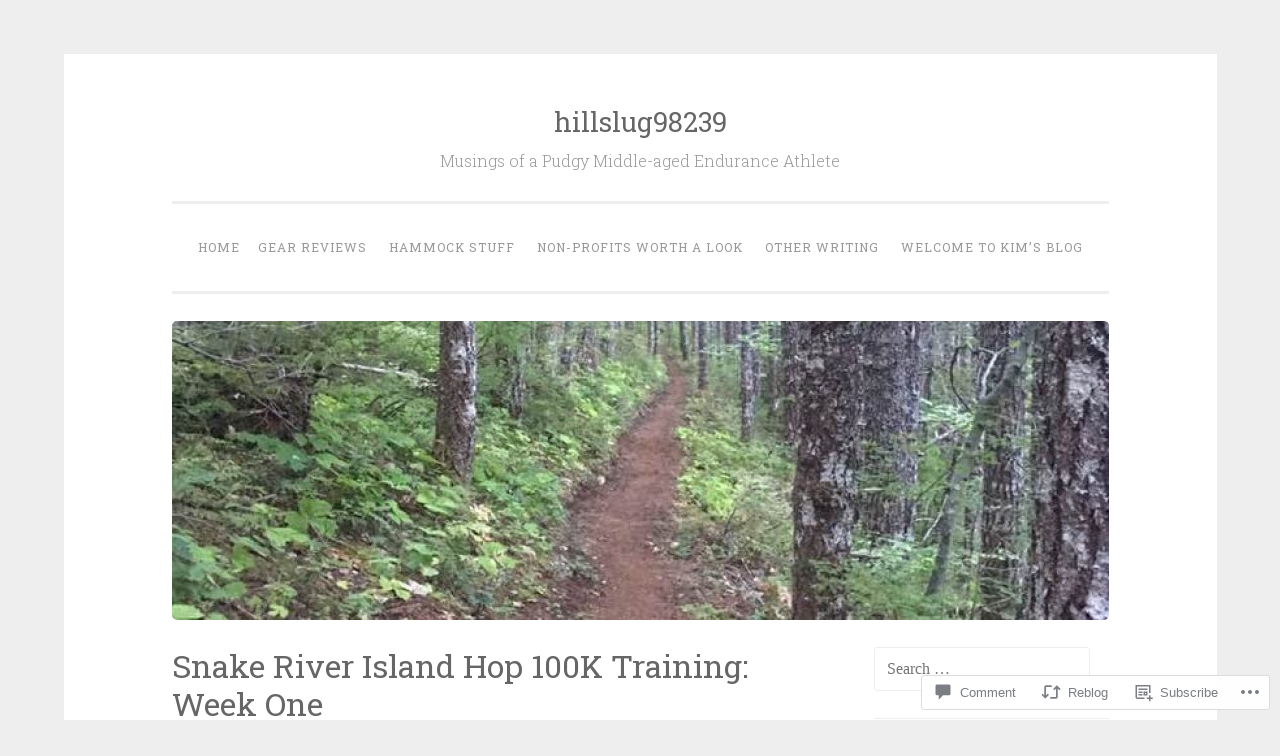

--- FILE ---
content_type: text/html; charset=UTF-8
request_url: https://hillslug98239.blog/2017/12/11/snake-river-island-hop-100k-training-week-one/
body_size: 24778
content:
<!DOCTYPE html>
<html lang="en">
<head>
<meta charset="UTF-8">
<meta name="viewport" content="width=device-width, initial-scale=1">
<title>Snake River Island Hop 100K Training: Week One | hillslug98239</title>
<link rel="profile" href="http://gmpg.org/xfn/11">
<link rel="pingback" href="https://hillslug98239.blog/xmlrpc.php">

<meta name='robots' content='max-image-preview:large' />

<!-- Async WordPress.com Remote Login -->
<script id="wpcom_remote_login_js">
var wpcom_remote_login_extra_auth = '';
function wpcom_remote_login_remove_dom_node_id( element_id ) {
	var dom_node = document.getElementById( element_id );
	if ( dom_node ) { dom_node.parentNode.removeChild( dom_node ); }
}
function wpcom_remote_login_remove_dom_node_classes( class_name ) {
	var dom_nodes = document.querySelectorAll( '.' + class_name );
	for ( var i = 0; i < dom_nodes.length; i++ ) {
		dom_nodes[ i ].parentNode.removeChild( dom_nodes[ i ] );
	}
}
function wpcom_remote_login_final_cleanup() {
	wpcom_remote_login_remove_dom_node_classes( "wpcom_remote_login_msg" );
	wpcom_remote_login_remove_dom_node_id( "wpcom_remote_login_key" );
	wpcom_remote_login_remove_dom_node_id( "wpcom_remote_login_validate" );
	wpcom_remote_login_remove_dom_node_id( "wpcom_remote_login_js" );
	wpcom_remote_login_remove_dom_node_id( "wpcom_request_access_iframe" );
	wpcom_remote_login_remove_dom_node_id( "wpcom_request_access_styles" );
}

// Watch for messages back from the remote login
window.addEventListener( "message", function( e ) {
	if ( e.origin === "https://r-login.wordpress.com" ) {
		var data = {};
		try {
			data = JSON.parse( e.data );
		} catch( e ) {
			wpcom_remote_login_final_cleanup();
			return;
		}

		if ( data.msg === 'LOGIN' ) {
			// Clean up the login check iframe
			wpcom_remote_login_remove_dom_node_id( "wpcom_remote_login_key" );

			var id_regex = new RegExp( /^[0-9]+$/ );
			var token_regex = new RegExp( /^.*|.*|.*$/ );
			if (
				token_regex.test( data.token )
				&& id_regex.test( data.wpcomid )
			) {
				// We have everything we need to ask for a login
				var script = document.createElement( "script" );
				script.setAttribute( "id", "wpcom_remote_login_validate" );
				script.src = '/remote-login.php?wpcom_remote_login=validate'
					+ '&wpcomid=' + data.wpcomid
					+ '&token=' + encodeURIComponent( data.token )
					+ '&host=' + window.location.protocol
					+ '//' + window.location.hostname
					+ '&postid=2704'
					+ '&is_singular=1';
				document.body.appendChild( script );
			}

			return;
		}

		// Safari ITP, not logged in, so redirect
		if ( data.msg === 'LOGIN-REDIRECT' ) {
			window.location = 'https://wordpress.com/log-in?redirect_to=' + window.location.href;
			return;
		}

		// Safari ITP, storage access failed, remove the request
		if ( data.msg === 'LOGIN-REMOVE' ) {
			var css_zap = 'html { -webkit-transition: margin-top 1s; transition: margin-top 1s; } /* 9001 */ html { margin-top: 0 !important; } * html body { margin-top: 0 !important; } @media screen and ( max-width: 782px ) { html { margin-top: 0 !important; } * html body { margin-top: 0 !important; } }';
			var style_zap = document.createElement( 'style' );
			style_zap.type = 'text/css';
			style_zap.appendChild( document.createTextNode( css_zap ) );
			document.body.appendChild( style_zap );

			var e = document.getElementById( 'wpcom_request_access_iframe' );
			e.parentNode.removeChild( e );

			document.cookie = 'wordpress_com_login_access=denied; path=/; max-age=31536000';

			return;
		}

		// Safari ITP
		if ( data.msg === 'REQUEST_ACCESS' ) {
			console.log( 'request access: safari' );

			// Check ITP iframe enable/disable knob
			if ( wpcom_remote_login_extra_auth !== 'safari_itp_iframe' ) {
				return;
			}

			// If we are in a "private window" there is no ITP.
			var private_window = false;
			try {
				var opendb = window.openDatabase( null, null, null, null );
			} catch( e ) {
				private_window = true;
			}

			if ( private_window ) {
				console.log( 'private window' );
				return;
			}

			var iframe = document.createElement( 'iframe' );
			iframe.id = 'wpcom_request_access_iframe';
			iframe.setAttribute( 'scrolling', 'no' );
			iframe.setAttribute( 'sandbox', 'allow-storage-access-by-user-activation allow-scripts allow-same-origin allow-top-navigation-by-user-activation' );
			iframe.src = 'https://r-login.wordpress.com/remote-login.php?wpcom_remote_login=request_access&origin=' + encodeURIComponent( data.origin ) + '&wpcomid=' + encodeURIComponent( data.wpcomid );

			var css = 'html { -webkit-transition: margin-top 1s; transition: margin-top 1s; } /* 9001 */ html { margin-top: 46px !important; } * html body { margin-top: 46px !important; } @media screen and ( max-width: 660px ) { html { margin-top: 71px !important; } * html body { margin-top: 71px !important; } #wpcom_request_access_iframe { display: block; height: 71px !important; } } #wpcom_request_access_iframe { border: 0px; height: 46px; position: fixed; top: 0; left: 0; width: 100%; min-width: 100%; z-index: 99999; background: #23282d; } ';

			var style = document.createElement( 'style' );
			style.type = 'text/css';
			style.id = 'wpcom_request_access_styles';
			style.appendChild( document.createTextNode( css ) );
			document.body.appendChild( style );

			document.body.appendChild( iframe );
		}

		if ( data.msg === 'DONE' ) {
			wpcom_remote_login_final_cleanup();
		}
	}
}, false );

// Inject the remote login iframe after the page has had a chance to load
// more critical resources
window.addEventListener( "DOMContentLoaded", function( e ) {
	var iframe = document.createElement( "iframe" );
	iframe.style.display = "none";
	iframe.setAttribute( "scrolling", "no" );
	iframe.setAttribute( "id", "wpcom_remote_login_key" );
	iframe.src = "https://r-login.wordpress.com/remote-login.php"
		+ "?wpcom_remote_login=key"
		+ "&origin=aHR0cHM6Ly9oaWxsc2x1Zzk4MjM5LmJsb2c%3D"
		+ "&wpcomid=107331510"
		+ "&time=" + Math.floor( Date.now() / 1000 );
	document.body.appendChild( iframe );
}, false );
</script>
<link rel='dns-prefetch' href='//s0.wp.com' />
<link rel='dns-prefetch' href='//widgets.wp.com' />
<link rel='dns-prefetch' href='//wordpress.com' />
<link rel='dns-prefetch' href='//fonts-api.wp.com' />
<link rel="alternate" type="application/rss+xml" title="hillslug98239 &raquo; Feed" href="https://hillslug98239.blog/feed/" />
<link rel="alternate" type="application/rss+xml" title="hillslug98239 &raquo; Comments Feed" href="https://hillslug98239.blog/comments/feed/" />
<link rel="alternate" type="application/rss+xml" title="hillslug98239 &raquo; Snake River Island Hop 100K Training: Week&nbsp;One Comments Feed" href="https://hillslug98239.blog/2017/12/11/snake-river-island-hop-100k-training-week-one/feed/" />
	<script type="text/javascript">
		/* <![CDATA[ */
		function addLoadEvent(func) {
			var oldonload = window.onload;
			if (typeof window.onload != 'function') {
				window.onload = func;
			} else {
				window.onload = function () {
					oldonload();
					func();
				}
			}
		}
		/* ]]> */
	</script>
	<link crossorigin='anonymous' rel='stylesheet' id='all-css-0-1' href='/wp-content/mu-plugins/likes/jetpack-likes.css?m=1743883414i&cssminify=yes' type='text/css' media='all' />
<style id='wp-emoji-styles-inline-css'>

	img.wp-smiley, img.emoji {
		display: inline !important;
		border: none !important;
		box-shadow: none !important;
		height: 1em !important;
		width: 1em !important;
		margin: 0 0.07em !important;
		vertical-align: -0.1em !important;
		background: none !important;
		padding: 0 !important;
	}
/*# sourceURL=wp-emoji-styles-inline-css */
</style>
<link crossorigin='anonymous' rel='stylesheet' id='all-css-2-1' href='/wp-content/plugins/gutenberg-core/v22.2.0/build/styles/block-library/style.css?m=1764855221i&cssminify=yes' type='text/css' media='all' />
<style id='wp-block-library-inline-css'>
.has-text-align-justify {
	text-align:justify;
}
.has-text-align-justify{text-align:justify;}

/*# sourceURL=wp-block-library-inline-css */
</style><style id='global-styles-inline-css'>
:root{--wp--preset--aspect-ratio--square: 1;--wp--preset--aspect-ratio--4-3: 4/3;--wp--preset--aspect-ratio--3-4: 3/4;--wp--preset--aspect-ratio--3-2: 3/2;--wp--preset--aspect-ratio--2-3: 2/3;--wp--preset--aspect-ratio--16-9: 16/9;--wp--preset--aspect-ratio--9-16: 9/16;--wp--preset--color--black: #000000;--wp--preset--color--cyan-bluish-gray: #abb8c3;--wp--preset--color--white: #ffffff;--wp--preset--color--pale-pink: #f78da7;--wp--preset--color--vivid-red: #cf2e2e;--wp--preset--color--luminous-vivid-orange: #ff6900;--wp--preset--color--luminous-vivid-amber: #fcb900;--wp--preset--color--light-green-cyan: #7bdcb5;--wp--preset--color--vivid-green-cyan: #00d084;--wp--preset--color--pale-cyan-blue: #8ed1fc;--wp--preset--color--vivid-cyan-blue: #0693e3;--wp--preset--color--vivid-purple: #9b51e0;--wp--preset--gradient--vivid-cyan-blue-to-vivid-purple: linear-gradient(135deg,rgb(6,147,227) 0%,rgb(155,81,224) 100%);--wp--preset--gradient--light-green-cyan-to-vivid-green-cyan: linear-gradient(135deg,rgb(122,220,180) 0%,rgb(0,208,130) 100%);--wp--preset--gradient--luminous-vivid-amber-to-luminous-vivid-orange: linear-gradient(135deg,rgb(252,185,0) 0%,rgb(255,105,0) 100%);--wp--preset--gradient--luminous-vivid-orange-to-vivid-red: linear-gradient(135deg,rgb(255,105,0) 0%,rgb(207,46,46) 100%);--wp--preset--gradient--very-light-gray-to-cyan-bluish-gray: linear-gradient(135deg,rgb(238,238,238) 0%,rgb(169,184,195) 100%);--wp--preset--gradient--cool-to-warm-spectrum: linear-gradient(135deg,rgb(74,234,220) 0%,rgb(151,120,209) 20%,rgb(207,42,186) 40%,rgb(238,44,130) 60%,rgb(251,105,98) 80%,rgb(254,248,76) 100%);--wp--preset--gradient--blush-light-purple: linear-gradient(135deg,rgb(255,206,236) 0%,rgb(152,150,240) 100%);--wp--preset--gradient--blush-bordeaux: linear-gradient(135deg,rgb(254,205,165) 0%,rgb(254,45,45) 50%,rgb(107,0,62) 100%);--wp--preset--gradient--luminous-dusk: linear-gradient(135deg,rgb(255,203,112) 0%,rgb(199,81,192) 50%,rgb(65,88,208) 100%);--wp--preset--gradient--pale-ocean: linear-gradient(135deg,rgb(255,245,203) 0%,rgb(182,227,212) 50%,rgb(51,167,181) 100%);--wp--preset--gradient--electric-grass: linear-gradient(135deg,rgb(202,248,128) 0%,rgb(113,206,126) 100%);--wp--preset--gradient--midnight: linear-gradient(135deg,rgb(2,3,129) 0%,rgb(40,116,252) 100%);--wp--preset--font-size--small: 13px;--wp--preset--font-size--medium: 20px;--wp--preset--font-size--large: 36px;--wp--preset--font-size--x-large: 42px;--wp--preset--font-family--albert-sans: 'Albert Sans', sans-serif;--wp--preset--font-family--alegreya: Alegreya, serif;--wp--preset--font-family--arvo: Arvo, serif;--wp--preset--font-family--bodoni-moda: 'Bodoni Moda', serif;--wp--preset--font-family--bricolage-grotesque: 'Bricolage Grotesque', sans-serif;--wp--preset--font-family--cabin: Cabin, sans-serif;--wp--preset--font-family--chivo: Chivo, sans-serif;--wp--preset--font-family--commissioner: Commissioner, sans-serif;--wp--preset--font-family--cormorant: Cormorant, serif;--wp--preset--font-family--courier-prime: 'Courier Prime', monospace;--wp--preset--font-family--crimson-pro: 'Crimson Pro', serif;--wp--preset--font-family--dm-mono: 'DM Mono', monospace;--wp--preset--font-family--dm-sans: 'DM Sans', sans-serif;--wp--preset--font-family--dm-serif-display: 'DM Serif Display', serif;--wp--preset--font-family--domine: Domine, serif;--wp--preset--font-family--eb-garamond: 'EB Garamond', serif;--wp--preset--font-family--epilogue: Epilogue, sans-serif;--wp--preset--font-family--fahkwang: Fahkwang, sans-serif;--wp--preset--font-family--figtree: Figtree, sans-serif;--wp--preset--font-family--fira-sans: 'Fira Sans', sans-serif;--wp--preset--font-family--fjalla-one: 'Fjalla One', sans-serif;--wp--preset--font-family--fraunces: Fraunces, serif;--wp--preset--font-family--gabarito: Gabarito, system-ui;--wp--preset--font-family--ibm-plex-mono: 'IBM Plex Mono', monospace;--wp--preset--font-family--ibm-plex-sans: 'IBM Plex Sans', sans-serif;--wp--preset--font-family--ibarra-real-nova: 'Ibarra Real Nova', serif;--wp--preset--font-family--instrument-serif: 'Instrument Serif', serif;--wp--preset--font-family--inter: Inter, sans-serif;--wp--preset--font-family--josefin-sans: 'Josefin Sans', sans-serif;--wp--preset--font-family--jost: Jost, sans-serif;--wp--preset--font-family--libre-baskerville: 'Libre Baskerville', serif;--wp--preset--font-family--libre-franklin: 'Libre Franklin', sans-serif;--wp--preset--font-family--literata: Literata, serif;--wp--preset--font-family--lora: Lora, serif;--wp--preset--font-family--merriweather: Merriweather, serif;--wp--preset--font-family--montserrat: Montserrat, sans-serif;--wp--preset--font-family--newsreader: Newsreader, serif;--wp--preset--font-family--noto-sans-mono: 'Noto Sans Mono', sans-serif;--wp--preset--font-family--nunito: Nunito, sans-serif;--wp--preset--font-family--open-sans: 'Open Sans', sans-serif;--wp--preset--font-family--overpass: Overpass, sans-serif;--wp--preset--font-family--pt-serif: 'PT Serif', serif;--wp--preset--font-family--petrona: Petrona, serif;--wp--preset--font-family--piazzolla: Piazzolla, serif;--wp--preset--font-family--playfair-display: 'Playfair Display', serif;--wp--preset--font-family--plus-jakarta-sans: 'Plus Jakarta Sans', sans-serif;--wp--preset--font-family--poppins: Poppins, sans-serif;--wp--preset--font-family--raleway: Raleway, sans-serif;--wp--preset--font-family--roboto: Roboto, sans-serif;--wp--preset--font-family--roboto-slab: 'Roboto Slab', serif;--wp--preset--font-family--rubik: Rubik, sans-serif;--wp--preset--font-family--rufina: Rufina, serif;--wp--preset--font-family--sora: Sora, sans-serif;--wp--preset--font-family--source-sans-3: 'Source Sans 3', sans-serif;--wp--preset--font-family--source-serif-4: 'Source Serif 4', serif;--wp--preset--font-family--space-mono: 'Space Mono', monospace;--wp--preset--font-family--syne: Syne, sans-serif;--wp--preset--font-family--texturina: Texturina, serif;--wp--preset--font-family--urbanist: Urbanist, sans-serif;--wp--preset--font-family--work-sans: 'Work Sans', sans-serif;--wp--preset--spacing--20: 0.44rem;--wp--preset--spacing--30: 0.67rem;--wp--preset--spacing--40: 1rem;--wp--preset--spacing--50: 1.5rem;--wp--preset--spacing--60: 2.25rem;--wp--preset--spacing--70: 3.38rem;--wp--preset--spacing--80: 5.06rem;--wp--preset--shadow--natural: 6px 6px 9px rgba(0, 0, 0, 0.2);--wp--preset--shadow--deep: 12px 12px 50px rgba(0, 0, 0, 0.4);--wp--preset--shadow--sharp: 6px 6px 0px rgba(0, 0, 0, 0.2);--wp--preset--shadow--outlined: 6px 6px 0px -3px rgb(255, 255, 255), 6px 6px rgb(0, 0, 0);--wp--preset--shadow--crisp: 6px 6px 0px rgb(0, 0, 0);}:where(.is-layout-flex){gap: 0.5em;}:where(.is-layout-grid){gap: 0.5em;}body .is-layout-flex{display: flex;}.is-layout-flex{flex-wrap: wrap;align-items: center;}.is-layout-flex > :is(*, div){margin: 0;}body .is-layout-grid{display: grid;}.is-layout-grid > :is(*, div){margin: 0;}:where(.wp-block-columns.is-layout-flex){gap: 2em;}:where(.wp-block-columns.is-layout-grid){gap: 2em;}:where(.wp-block-post-template.is-layout-flex){gap: 1.25em;}:where(.wp-block-post-template.is-layout-grid){gap: 1.25em;}.has-black-color{color: var(--wp--preset--color--black) !important;}.has-cyan-bluish-gray-color{color: var(--wp--preset--color--cyan-bluish-gray) !important;}.has-white-color{color: var(--wp--preset--color--white) !important;}.has-pale-pink-color{color: var(--wp--preset--color--pale-pink) !important;}.has-vivid-red-color{color: var(--wp--preset--color--vivid-red) !important;}.has-luminous-vivid-orange-color{color: var(--wp--preset--color--luminous-vivid-orange) !important;}.has-luminous-vivid-amber-color{color: var(--wp--preset--color--luminous-vivid-amber) !important;}.has-light-green-cyan-color{color: var(--wp--preset--color--light-green-cyan) !important;}.has-vivid-green-cyan-color{color: var(--wp--preset--color--vivid-green-cyan) !important;}.has-pale-cyan-blue-color{color: var(--wp--preset--color--pale-cyan-blue) !important;}.has-vivid-cyan-blue-color{color: var(--wp--preset--color--vivid-cyan-blue) !important;}.has-vivid-purple-color{color: var(--wp--preset--color--vivid-purple) !important;}.has-black-background-color{background-color: var(--wp--preset--color--black) !important;}.has-cyan-bluish-gray-background-color{background-color: var(--wp--preset--color--cyan-bluish-gray) !important;}.has-white-background-color{background-color: var(--wp--preset--color--white) !important;}.has-pale-pink-background-color{background-color: var(--wp--preset--color--pale-pink) !important;}.has-vivid-red-background-color{background-color: var(--wp--preset--color--vivid-red) !important;}.has-luminous-vivid-orange-background-color{background-color: var(--wp--preset--color--luminous-vivid-orange) !important;}.has-luminous-vivid-amber-background-color{background-color: var(--wp--preset--color--luminous-vivid-amber) !important;}.has-light-green-cyan-background-color{background-color: var(--wp--preset--color--light-green-cyan) !important;}.has-vivid-green-cyan-background-color{background-color: var(--wp--preset--color--vivid-green-cyan) !important;}.has-pale-cyan-blue-background-color{background-color: var(--wp--preset--color--pale-cyan-blue) !important;}.has-vivid-cyan-blue-background-color{background-color: var(--wp--preset--color--vivid-cyan-blue) !important;}.has-vivid-purple-background-color{background-color: var(--wp--preset--color--vivid-purple) !important;}.has-black-border-color{border-color: var(--wp--preset--color--black) !important;}.has-cyan-bluish-gray-border-color{border-color: var(--wp--preset--color--cyan-bluish-gray) !important;}.has-white-border-color{border-color: var(--wp--preset--color--white) !important;}.has-pale-pink-border-color{border-color: var(--wp--preset--color--pale-pink) !important;}.has-vivid-red-border-color{border-color: var(--wp--preset--color--vivid-red) !important;}.has-luminous-vivid-orange-border-color{border-color: var(--wp--preset--color--luminous-vivid-orange) !important;}.has-luminous-vivid-amber-border-color{border-color: var(--wp--preset--color--luminous-vivid-amber) !important;}.has-light-green-cyan-border-color{border-color: var(--wp--preset--color--light-green-cyan) !important;}.has-vivid-green-cyan-border-color{border-color: var(--wp--preset--color--vivid-green-cyan) !important;}.has-pale-cyan-blue-border-color{border-color: var(--wp--preset--color--pale-cyan-blue) !important;}.has-vivid-cyan-blue-border-color{border-color: var(--wp--preset--color--vivid-cyan-blue) !important;}.has-vivid-purple-border-color{border-color: var(--wp--preset--color--vivid-purple) !important;}.has-vivid-cyan-blue-to-vivid-purple-gradient-background{background: var(--wp--preset--gradient--vivid-cyan-blue-to-vivid-purple) !important;}.has-light-green-cyan-to-vivid-green-cyan-gradient-background{background: var(--wp--preset--gradient--light-green-cyan-to-vivid-green-cyan) !important;}.has-luminous-vivid-amber-to-luminous-vivid-orange-gradient-background{background: var(--wp--preset--gradient--luminous-vivid-amber-to-luminous-vivid-orange) !important;}.has-luminous-vivid-orange-to-vivid-red-gradient-background{background: var(--wp--preset--gradient--luminous-vivid-orange-to-vivid-red) !important;}.has-very-light-gray-to-cyan-bluish-gray-gradient-background{background: var(--wp--preset--gradient--very-light-gray-to-cyan-bluish-gray) !important;}.has-cool-to-warm-spectrum-gradient-background{background: var(--wp--preset--gradient--cool-to-warm-spectrum) !important;}.has-blush-light-purple-gradient-background{background: var(--wp--preset--gradient--blush-light-purple) !important;}.has-blush-bordeaux-gradient-background{background: var(--wp--preset--gradient--blush-bordeaux) !important;}.has-luminous-dusk-gradient-background{background: var(--wp--preset--gradient--luminous-dusk) !important;}.has-pale-ocean-gradient-background{background: var(--wp--preset--gradient--pale-ocean) !important;}.has-electric-grass-gradient-background{background: var(--wp--preset--gradient--electric-grass) !important;}.has-midnight-gradient-background{background: var(--wp--preset--gradient--midnight) !important;}.has-small-font-size{font-size: var(--wp--preset--font-size--small) !important;}.has-medium-font-size{font-size: var(--wp--preset--font-size--medium) !important;}.has-large-font-size{font-size: var(--wp--preset--font-size--large) !important;}.has-x-large-font-size{font-size: var(--wp--preset--font-size--x-large) !important;}.has-albert-sans-font-family{font-family: var(--wp--preset--font-family--albert-sans) !important;}.has-alegreya-font-family{font-family: var(--wp--preset--font-family--alegreya) !important;}.has-arvo-font-family{font-family: var(--wp--preset--font-family--arvo) !important;}.has-bodoni-moda-font-family{font-family: var(--wp--preset--font-family--bodoni-moda) !important;}.has-bricolage-grotesque-font-family{font-family: var(--wp--preset--font-family--bricolage-grotesque) !important;}.has-cabin-font-family{font-family: var(--wp--preset--font-family--cabin) !important;}.has-chivo-font-family{font-family: var(--wp--preset--font-family--chivo) !important;}.has-commissioner-font-family{font-family: var(--wp--preset--font-family--commissioner) !important;}.has-cormorant-font-family{font-family: var(--wp--preset--font-family--cormorant) !important;}.has-courier-prime-font-family{font-family: var(--wp--preset--font-family--courier-prime) !important;}.has-crimson-pro-font-family{font-family: var(--wp--preset--font-family--crimson-pro) !important;}.has-dm-mono-font-family{font-family: var(--wp--preset--font-family--dm-mono) !important;}.has-dm-sans-font-family{font-family: var(--wp--preset--font-family--dm-sans) !important;}.has-dm-serif-display-font-family{font-family: var(--wp--preset--font-family--dm-serif-display) !important;}.has-domine-font-family{font-family: var(--wp--preset--font-family--domine) !important;}.has-eb-garamond-font-family{font-family: var(--wp--preset--font-family--eb-garamond) !important;}.has-epilogue-font-family{font-family: var(--wp--preset--font-family--epilogue) !important;}.has-fahkwang-font-family{font-family: var(--wp--preset--font-family--fahkwang) !important;}.has-figtree-font-family{font-family: var(--wp--preset--font-family--figtree) !important;}.has-fira-sans-font-family{font-family: var(--wp--preset--font-family--fira-sans) !important;}.has-fjalla-one-font-family{font-family: var(--wp--preset--font-family--fjalla-one) !important;}.has-fraunces-font-family{font-family: var(--wp--preset--font-family--fraunces) !important;}.has-gabarito-font-family{font-family: var(--wp--preset--font-family--gabarito) !important;}.has-ibm-plex-mono-font-family{font-family: var(--wp--preset--font-family--ibm-plex-mono) !important;}.has-ibm-plex-sans-font-family{font-family: var(--wp--preset--font-family--ibm-plex-sans) !important;}.has-ibarra-real-nova-font-family{font-family: var(--wp--preset--font-family--ibarra-real-nova) !important;}.has-instrument-serif-font-family{font-family: var(--wp--preset--font-family--instrument-serif) !important;}.has-inter-font-family{font-family: var(--wp--preset--font-family--inter) !important;}.has-josefin-sans-font-family{font-family: var(--wp--preset--font-family--josefin-sans) !important;}.has-jost-font-family{font-family: var(--wp--preset--font-family--jost) !important;}.has-libre-baskerville-font-family{font-family: var(--wp--preset--font-family--libre-baskerville) !important;}.has-libre-franklin-font-family{font-family: var(--wp--preset--font-family--libre-franklin) !important;}.has-literata-font-family{font-family: var(--wp--preset--font-family--literata) !important;}.has-lora-font-family{font-family: var(--wp--preset--font-family--lora) !important;}.has-merriweather-font-family{font-family: var(--wp--preset--font-family--merriweather) !important;}.has-montserrat-font-family{font-family: var(--wp--preset--font-family--montserrat) !important;}.has-newsreader-font-family{font-family: var(--wp--preset--font-family--newsreader) !important;}.has-noto-sans-mono-font-family{font-family: var(--wp--preset--font-family--noto-sans-mono) !important;}.has-nunito-font-family{font-family: var(--wp--preset--font-family--nunito) !important;}.has-open-sans-font-family{font-family: var(--wp--preset--font-family--open-sans) !important;}.has-overpass-font-family{font-family: var(--wp--preset--font-family--overpass) !important;}.has-pt-serif-font-family{font-family: var(--wp--preset--font-family--pt-serif) !important;}.has-petrona-font-family{font-family: var(--wp--preset--font-family--petrona) !important;}.has-piazzolla-font-family{font-family: var(--wp--preset--font-family--piazzolla) !important;}.has-playfair-display-font-family{font-family: var(--wp--preset--font-family--playfair-display) !important;}.has-plus-jakarta-sans-font-family{font-family: var(--wp--preset--font-family--plus-jakarta-sans) !important;}.has-poppins-font-family{font-family: var(--wp--preset--font-family--poppins) !important;}.has-raleway-font-family{font-family: var(--wp--preset--font-family--raleway) !important;}.has-roboto-font-family{font-family: var(--wp--preset--font-family--roboto) !important;}.has-roboto-slab-font-family{font-family: var(--wp--preset--font-family--roboto-slab) !important;}.has-rubik-font-family{font-family: var(--wp--preset--font-family--rubik) !important;}.has-rufina-font-family{font-family: var(--wp--preset--font-family--rufina) !important;}.has-sora-font-family{font-family: var(--wp--preset--font-family--sora) !important;}.has-source-sans-3-font-family{font-family: var(--wp--preset--font-family--source-sans-3) !important;}.has-source-serif-4-font-family{font-family: var(--wp--preset--font-family--source-serif-4) !important;}.has-space-mono-font-family{font-family: var(--wp--preset--font-family--space-mono) !important;}.has-syne-font-family{font-family: var(--wp--preset--font-family--syne) !important;}.has-texturina-font-family{font-family: var(--wp--preset--font-family--texturina) !important;}.has-urbanist-font-family{font-family: var(--wp--preset--font-family--urbanist) !important;}.has-work-sans-font-family{font-family: var(--wp--preset--font-family--work-sans) !important;}
/*# sourceURL=global-styles-inline-css */
</style>

<style id='classic-theme-styles-inline-css'>
/*! This file is auto-generated */
.wp-block-button__link{color:#fff;background-color:#32373c;border-radius:9999px;box-shadow:none;text-decoration:none;padding:calc(.667em + 2px) calc(1.333em + 2px);font-size:1.125em}.wp-block-file__button{background:#32373c;color:#fff;text-decoration:none}
/*# sourceURL=/wp-includes/css/classic-themes.min.css */
</style>
<link crossorigin='anonymous' rel='stylesheet' id='all-css-4-1' href='/_static/??-eJx9j8sOwkAIRX/IkTZGGxfGTzHzIHVq55GBaf18aZpu1HRD4MLhAsxZ2RQZI0OoKo+195HApoKih6wZZCKg8xpHDDJ2tEQH+I/N3vXIgtOWK8b3PpLFRhmTCxIpicHXoPgpXrTHDchZ25cSaV2xNoBq3HqPCaNLBXTlFDSztz8UULFgqh8dTFiMOIu4fEnf9XLLPdza7tI07fl66oYPKzZ26Q==&cssminify=yes' type='text/css' media='all' />
<link rel='stylesheet' id='verbum-gutenberg-css-css' href='https://widgets.wp.com/verbum-block-editor/block-editor.css?ver=1738686361' media='all' />
<link crossorigin='anonymous' rel='stylesheet' id='all-css-6-1' href='/_static/??/wp-content/mu-plugins/comment-likes/css/comment-likes.css,/i/noticons/noticons.css,/wp-content/themes/pub/penscratch/style.css?m=1741693338j&cssminify=yes' type='text/css' media='all' />
<link rel='stylesheet' id='penscratch-fonts-css' href='https://fonts-api.wp.com/css?family=Roboto+Slab%3A300%2C400%2C700&#038;subset=latin%2Clatin-ext' media='all' />
<link crossorigin='anonymous' rel='stylesheet' id='all-css-8-1' href='/_static/??-eJx9jtsKwjAQRH/IuHipxQfxUyRd1jQ12YTshuLfm4IPFcW3OTBnGJizwcRKrBCryaE6zwITabb4eDNIZbh5RnDEVHwT5HfcosgGVps6UiSBXAfIxILFKo6wTIk+A5k5Y4pf1upJoSEk16KD1lrhP8lRMiGhVZ/4A8w9WF8W9Rovu7477Pvz6dhNL9NaYn0=&cssminify=yes' type='text/css' media='all' />
<link crossorigin='anonymous' rel='stylesheet' id='print-css-9-1' href='/wp-content/mu-plugins/global-print/global-print.css?m=1465851035i&cssminify=yes' type='text/css' media='print' />
<style id='jetpack-global-styles-frontend-style-inline-css'>
:root { --font-headings: unset; --font-base: unset; --font-headings-default: -apple-system,BlinkMacSystemFont,"Segoe UI",Roboto,Oxygen-Sans,Ubuntu,Cantarell,"Helvetica Neue",sans-serif; --font-base-default: -apple-system,BlinkMacSystemFont,"Segoe UI",Roboto,Oxygen-Sans,Ubuntu,Cantarell,"Helvetica Neue",sans-serif;}
/*# sourceURL=jetpack-global-styles-frontend-style-inline-css */
</style>
<link crossorigin='anonymous' rel='stylesheet' id='all-css-12-1' href='/_static/??-eJyNjcsKAjEMRX/IGtQZBxfip0hMS9sxTYppGfx7H7gRN+7ugcs5sFRHKi1Ig9Jd5R6zGMyhVaTrh8G6QFHfORhYwlvw6P39PbPENZmt4G/ROQuBKWVkxxrVvuBH1lIoz2waILJekF+HUzlupnG3nQ77YZwfuRJIaQ==&cssminify=yes' type='text/css' media='all' />
<script type="text/javascript" id="wpcom-actionbar-placeholder-js-extra">
/* <![CDATA[ */
var actionbardata = {"siteID":"107331510","postID":"2704","siteURL":"https://hillslug98239.blog","xhrURL":"https://hillslug98239.blog/wp-admin/admin-ajax.php","nonce":"a1fa0fa1af","isLoggedIn":"","statusMessage":"","subsEmailDefault":"instantly","proxyScriptUrl":"https://s0.wp.com/wp-content/js/wpcom-proxy-request.js?m=1513050504i&amp;ver=20211021","shortlink":"https://wp.me/p7glPo-HC","i18n":{"followedText":"New posts from this site will now appear in your \u003Ca href=\"https://wordpress.com/reader\"\u003EReader\u003C/a\u003E","foldBar":"Collapse this bar","unfoldBar":"Expand this bar","shortLinkCopied":"Shortlink copied to clipboard."}};
//# sourceURL=wpcom-actionbar-placeholder-js-extra
/* ]]> */
</script>
<script type="text/javascript" id="jetpack-mu-wpcom-settings-js-before">
/* <![CDATA[ */
var JETPACK_MU_WPCOM_SETTINGS = {"assetsUrl":"https://s0.wp.com/wp-content/mu-plugins/jetpack-mu-wpcom-plugin/sun/jetpack_vendor/automattic/jetpack-mu-wpcom/src/build/"};
//# sourceURL=jetpack-mu-wpcom-settings-js-before
/* ]]> */
</script>
<script crossorigin='anonymous' type='text/javascript'  src='/wp-content/js/rlt-proxy.js?m=1720530689i'></script>
<script type="text/javascript" id="rlt-proxy-js-after">
/* <![CDATA[ */
	rltInitialize( {"token":null,"iframeOrigins":["https:\/\/widgets.wp.com"]} );
//# sourceURL=rlt-proxy-js-after
/* ]]> */
</script>
<link rel="EditURI" type="application/rsd+xml" title="RSD" href="https://hillslug98239.wordpress.com/xmlrpc.php?rsd" />
<meta name="generator" content="WordPress.com" />
<link rel="canonical" href="https://hillslug98239.blog/2017/12/11/snake-river-island-hop-100k-training-week-one/" />
<link rel='shortlink' href='https://wp.me/p7glPo-HC' />
<link rel="alternate" type="application/json+oembed" href="https://public-api.wordpress.com/oembed/?format=json&amp;url=https%3A%2F%2Fhillslug98239.blog%2F2017%2F12%2F11%2Fsnake-river-island-hop-100k-training-week-one%2F&amp;for=wpcom-auto-discovery" /><link rel="alternate" type="application/xml+oembed" href="https://public-api.wordpress.com/oembed/?format=xml&amp;url=https%3A%2F%2Fhillslug98239.blog%2F2017%2F12%2F11%2Fsnake-river-island-hop-100k-training-week-one%2F&amp;for=wpcom-auto-discovery" />
<!-- Jetpack Open Graph Tags -->
<meta property="og:type" content="article" />
<meta property="og:title" content="Snake River Island Hop 100K Training: Week One" />
<meta property="og:url" content="https://hillslug98239.blog/2017/12/11/snake-river-island-hop-100k-training-week-one/" />
<meta property="og:description" content="Week One is in the books, and I&#8217;m going to call it a qualified success. The physical training side went pretty well; the fueling &amp; recovery self-care was lackluster." />
<meta property="article:published_time" content="2017-12-12T00:47:26+00:00" />
<meta property="article:modified_time" content="2017-12-12T00:48:01+00:00" />
<meta property="og:site_name" content="hillslug98239" />
<meta property="og:image" content="https://hillslug98239.blog/wp-content/uploads/2018/08/cropped-decisions.jpg?w=200" />
<meta property="og:image:width" content="200" />
<meta property="og:image:height" content="200" />
<meta property="og:image:alt" content="" />
<meta property="og:locale" content="en_US" />
<meta property="article:publisher" content="https://www.facebook.com/WordPresscom" />
<meta name="twitter:text:title" content="Snake River Island Hop 100K Training: Week&nbsp;One" />
<meta name="twitter:image" content="https://hillslug98239.blog/wp-content/uploads/2018/08/cropped-decisions.jpg?w=240" />
<meta name="twitter:card" content="summary" />

<!-- End Jetpack Open Graph Tags -->
<link rel="search" type="application/opensearchdescription+xml" href="https://hillslug98239.blog/osd.xml" title="hillslug98239" />
<link rel="search" type="application/opensearchdescription+xml" href="https://s1.wp.com/opensearch.xml" title="WordPress.com" />
<style type="text/css">.recentcomments a{display:inline !important;padding:0 !important;margin:0 !important;}</style>		<style type="text/css">
			.recentcomments a {
				display: inline !important;
				padding: 0 !important;
				margin: 0 !important;
			}

			table.recentcommentsavatartop img.avatar, table.recentcommentsavatarend img.avatar {
				border: 0px;
				margin: 0;
			}

			table.recentcommentsavatartop a, table.recentcommentsavatarend a {
				border: 0px !important;
				background-color: transparent !important;
			}

			td.recentcommentsavatarend, td.recentcommentsavatartop {
				padding: 0px 0px 1px 0px;
				margin: 0px;
			}

			td.recentcommentstextend {
				border: none !important;
				padding: 0px 0px 2px 10px;
			}

			.rtl td.recentcommentstextend {
				padding: 0px 10px 2px 0px;
			}

			td.recentcommentstexttop {
				border: none;
				padding: 0px 0px 0px 10px;
			}

			.rtl td.recentcommentstexttop {
				padding: 0px 10px 0px 0px;
			}
		</style>
		<meta name="description" content="Week One is in the books, and I&#039;m going to call it a qualified success. The physical training side went pretty well; the fueling &amp; recovery self-care was lackluster. I&#039;m following the training plan suggested at the SRIH&#039;s webpage. It&#039;s self-directed: it tells you how much mileage you should cover over the course of the&hellip;" />
<link rel="icon" href="https://hillslug98239.blog/wp-content/uploads/2018/08/cropped-decisions.jpg?w=32" sizes="32x32" />
<link rel="icon" href="https://hillslug98239.blog/wp-content/uploads/2018/08/cropped-decisions.jpg?w=192" sizes="192x192" />
<link rel="apple-touch-icon" href="https://hillslug98239.blog/wp-content/uploads/2018/08/cropped-decisions.jpg?w=180" />
<meta name="msapplication-TileImage" content="https://hillslug98239.blog/wp-content/uploads/2018/08/cropped-decisions.jpg?w=270" />
<link crossorigin='anonymous' rel='stylesheet' id='all-css-0-3' href='/_static/??-eJyNzUEKAjEMheEL2QlVB3UhHkU6aRgytmkxKYO3tw5u3Ln84PE/WKvDIkZikJurqc0sCgtZDfj4GrQJ3FkQpsYpdk6KT67GpW9/NGSWAVV38Hc4l9gSKawcZ7LeK8ghuUyRg2PcLuyV6JO95as/jYfL2R/9fnkDAsNG7A==&cssminify=yes' type='text/css' media='all' />
</head>

<body class="wp-singular post-template-default single single-post postid-2704 single-format-standard wp-theme-pubpenscratch customizer-styles-applied jetpack-reblog-enabled">
<div id="page" class="hfeed site">
	<a class="skip-link screen-reader-text" href="#content">Skip to content</a>
	<header id="masthead" class="site-header" role="banner">
		<div class="site-branding">
			<a href="https://hillslug98239.blog/" class="site-logo-link" rel="home" itemprop="url"></a>			<h1 class="site-title"><a href="https://hillslug98239.blog/" rel="home">hillslug98239</a></h1>
			<h2 class="site-description">Musings of a Pudgy Middle-aged Endurance Athlete</h2>
		</div>

		<nav id="site-navigation" class="main-navigation" role="navigation">
			<button class="menu-toggle">Menu</button>
			<div class="menu"><ul>
<li ><a href="https://hillslug98239.blog/">Home</a></li><li class="page_item page-item-4399"><a href="https://hillslug98239.blog/gear-reviews/">Gear Reviews</a></li>
<li class="page_item page-item-2809"><a href="https://hillslug98239.blog/hammock-stuff/">Hammock Stuff</a></li>
<li class="page_item page-item-2822"><a href="https://hillslug98239.blog/buy-me-things/">Non-Profits Worth A&nbsp;Look</a></li>
<li class="page_item page-item-2876"><a href="https://hillslug98239.blog/other-writing/">Other Writing</a></li>
<li class="page_item page-item-1"><a href="https://hillslug98239.blog/about/">Welcome to Kim&#8217;s&nbsp;Blog</a></li>
</ul></div>
		</nav><!-- #site-navigation -->
	</header><!-- #masthead -->

	<div id="content" class="site-content">
					<a href="https://hillslug98239.blog/" rel="home">
				<img class="custom-header" src="https://hillslug98239.blog/wp-content/uploads/2018/09/cropped-deciduous-forest.jpg" width="937" height="299" alt="">
			</a>
		
	<div id="primary" class="content-area">
		<main id="main" class="site-main" role="main">

		
			
<article id="post-2704" class="post-2704 post type-post status-publish format-standard hentry category-uncategorized">
	<header class="entry-header">
		<h1 class="entry-title">Snake River Island Hop 100K Training: Week&nbsp;One</h1>
		<div class="entry-meta">
						<span class="posted-on"><a href="https://hillslug98239.blog/2017/12/11/snake-river-island-hop-100k-training-week-one/" rel="bookmark"><time class="entry-date published" datetime="2017-12-11T16:47:26-08:00">December 11, 2017</time><time class="updated" datetime="2017-12-11T16:48:01-08:00">December 11, 2017</time></a></span><span class="byline"><span class="sep"> ~ </span><span class="author vcard"><a class="url fn n" href="https://hillslug98239.blog/author/hillslug98239/">hillslug98239</a></span></span>					</div><!-- .entry-meta -->
	</header><!-- .entry-header -->

	<div class="entry-content">
		<p>Week One is in the books, and I&#8217;m going to call it a qualified success. The physical training side went pretty well; the fueling &amp; recovery self-care was lackluster. <span id="more-2704"></span>I&#8217;m following the training plan suggested at the SRIH&#8217;s webpage. It&#8217;s self-directed: it tells you how much mileage you should cover over the course of the week, how long each of your weekend runs should be, and lets you figure out when &amp; how long the weekday runs will be. I like that the weekends generally include long-ish back-to-back runs. I think that will help train my body to deal with running while tired. The weekday runs don&#8217;t specify hill training or intervals &#8211; with few exceptions &#8211; but I figure I can add those in, as well. Given that my goal is to finish &amp; survive, I&#8217;m less concerned about my training plan being perfect and more interested in it being workable.</p>
<p>In the interest of preserving my knees, I&#8217;m sticking with my habit of only running on trails. Because of this, my weekday &#8220;runs&#8221; will be walking workouts if they&#8217;re on pavement. I see an advantage to this: I want to re-train my body to walk fast. Once upon a time, I could walk faster than a 15:00 mile; I have this recollection of walking a 12:00 mile when I lived in New Orleans. I&#8217;ve gotten out of that habit, as my running has slowed down as I&#8217;ve trained for longer distances. Walking fast requires a particular stride, and I want to be comfortable maintaining a 15:00/mile walking pace going into SRIH100K. The race has a strict 14-hour cutoff, which means the 100K runner has to maintain at least 13:33/mile pace. Since that allots no breaks for eating or peeing, I&#8217;ll need to be faster than that while actually moving. But if I can maintain 12:00/mile while running &#8212; that&#8217;s stretch, but it makes the math easier &#8212; the 100K can be completed in 12:24, leaving about ninety minutes for stopping at aid stations.</p>
<p>My first run in this plan was a short one &#8211; two miles &#8211; but it was my first run in about five weeks. I opted for a treadmill run immediately prior to my core strength workout Monday evening. I detest the treadmill, but it was only two miles &#8211; even I have the discipline for that! I was pleased with that run. After a warm-up, I set the belt to 12:00/mile pace. With the exception of a couple of short recovery periods, I maintained that pace throughout the rest of the run.</p>
<p>Thursday was the Nomads 5K Run &amp; Brews. We were meeting at RF McDougal&#8217;s. I was a bit early, and instead of waiting for the rest of the bunch &#8211; I&#8217;m slower than the rest of them, and it was cold (28°F) &#8211; so I headed off on my own. I ran into Columbia Park. That was a good choice, as there are spots along the road where there&#8217;s a gravel shoulder. I ran where there was gravel, and walked on the pavement. I tried to walk fast, but that&#8217;s going to take some mental re-training as well as physical: I  have to keep reminding myself to speed up!</p>
<p>The weekend&#8217;s runs were ten and six miles, respectively. I had concerns about jumping right to ten miles straight out of the gate after my brief lay-off from running, but I did okay. I warmed up for about a mile, then settled in to my 4:1 run:walk ratio with no other metrics. The footpod died, so I don&#8217;t have cadence information from this run. I&#8217;m pleased with how it went.</p>
<p>I stretched a bit when I got back to the car &#8211; my quads were tired! &#8211; and when I got home I put my feet up on the wall for a while. That was bliss. We had company, so I couldn&#8217;t do the foam rolling I wanted to do: my adductor longus needed some work, and treating that makes it look like I&#8217;m humping the foam roller. Lying on the floor while talking to company was as weird as I was willing to go.</p>
<p>Sunday worked out well: I needed to do the coffee hour for the 8:00 a.m. service at church, the Seahawks game started at 1:30, and we had tickets to a hockey game that started at 5:00 p.m. I decided I&#8217;d get up early so that I could be at the church early enough to both attend the 8:00 service and set up coffee hour, go for my run after that, and still make it home in time to watch the Seahawks. My schedule worked!</p>
<p>I did Sunday&#8217;s run at Chamna. I really missed running there. I could feel Saturday&#8217;s run in my legs: even the shortest elevation gain as difficult. I walked almost everyone of them. (If you&#8217;re unfamiliar with Chamna, here&#8217;s an example: the steepest &#8220;uphill&#8221; gains less than ten feet.) But I pushed myself through the run. It was a good workout!</p>
<p>But alas, then there&#8217;s the fueling &amp; self-care. I didn&#8217;t get enough sleep on any of the last three nights. I&#8217;d planned to swim Thursday morning, but I didn&#8217;t get to bed until ten and I wasn&#8217;t going to force myself to get up early for the swim workout. (I&#8217;m glad, too, because I can&#8217;t imagine how exhausted I&#8217;d be if I had.) I skipped a foam rolling &amp; stretching session that was on the calendar. (Our furnace was getting its annual check-up. The guy arrived later than I anticipated, and shortly after he left The Hubs came home, so I gave up on the idea of getting that work in.)</p>
<p>And the fueling: Ugh. I went way over my calorie budget several days last week. The best thing that happened was Karyn &amp; I skipping our usual Thursday lunch date, as I had a patty melt at R.F. McDougal&#8217;s that evening. Unfortunately, I ate a can of soup that had 2.4 gm of sodium in it. I think my mouth was puckered from all that salt for a couple of days. After my run on Saturday, I ate an entire serving of molcajete, but worse was that I ate the rice and the tortillas, too. And of course, Sunday brought far too many opportunities to eat sugary baked goods at church.</p>
<p>I was pleased with my decision to eat a couple cups of my split pea soup prior to the hockey game; I wasn&#8217;t tempted by the food offerings at the arena. I treated myself to a beer &#8211; it was a church function, so why not? &#8211; but it took me almost half the game to drink it. Given the tired state of my legs, I planned to drink the last of the kefir right before bed to give my body both whey &amp; casein protein to work with all night &#8230; and then I forgot. I ended up eating protein bar instead. Not the greatest choice, but I think skipping the protein snack would have been a worse idea. My legs are tired and a little sore today, but I think it would have been worse had I not indulged.</p>
<p>Alas, every day is a new opportunity to get it right. That&#8217;s what I&#8217;m doing today. I&#8217;m working on being more deliberate when eating. I try to ensure I eat snacks, but I&#8217;m also listening to my body and letting it dictate if I really need the nutrition at that moment. I also signed up for a DietBet: lose 10% of my body weight over six months. I pay in $25/month. If I meet my goals, I get a portion of the pot. There&#8217;s research that shows this model is successful &#8211; let&#8217;s see how it works for me.</p>
<p>Tonight is a one-mile run and the core workout. I plan to do the mile on the treadmill before the core workout. My left knee has been a little balky today, and it feels like there&#8217;s a little swelling in it. I&#8217;ll keep an eye on it, and keep eating anti-inflammatory foods &#8212; and hope for the best.</p>
<p>&nbsp;</p>
<div id="jp-post-flair" class="sharedaddy sd-like-enabled sd-sharing-enabled"><div class="sharedaddy sd-sharing-enabled"><div class="robots-nocontent sd-block sd-social sd-social-icon-text sd-sharing"><h3 class="sd-title">Share this:</h3><div class="sd-content"><ul><li class="share-twitter"><a rel="nofollow noopener noreferrer"
				data-shared="sharing-twitter-2704"
				class="share-twitter sd-button share-icon"
				href="https://hillslug98239.blog/2017/12/11/snake-river-island-hop-100k-training-week-one/?share=twitter"
				target="_blank"
				aria-labelledby="sharing-twitter-2704"
				>
				<span id="sharing-twitter-2704" hidden>Click to share on X (Opens in new window)</span>
				<span>X</span>
			</a></li><li class="share-facebook"><a rel="nofollow noopener noreferrer"
				data-shared="sharing-facebook-2704"
				class="share-facebook sd-button share-icon"
				href="https://hillslug98239.blog/2017/12/11/snake-river-island-hop-100k-training-week-one/?share=facebook"
				target="_blank"
				aria-labelledby="sharing-facebook-2704"
				>
				<span id="sharing-facebook-2704" hidden>Click to share on Facebook (Opens in new window)</span>
				<span>Facebook</span>
			</a></li><li class="share-end"></li></ul></div></div></div><div class='sharedaddy sd-block sd-like jetpack-likes-widget-wrapper jetpack-likes-widget-unloaded' id='like-post-wrapper-107331510-2704-69631990d2e56' data-src='//widgets.wp.com/likes/index.html?ver=20260111#blog_id=107331510&amp;post_id=2704&amp;origin=hillslug98239.wordpress.com&amp;obj_id=107331510-2704-69631990d2e56&amp;domain=hillslug98239.blog' data-name='like-post-frame-107331510-2704-69631990d2e56' data-title='Like or Reblog'><div class='likes-widget-placeholder post-likes-widget-placeholder' style='height: 55px;'><span class='button'><span>Like</span></span> <span class='loading'>Loading...</span></div><span class='sd-text-color'></span><a class='sd-link-color'></a></div></div>			</div><!-- .entry-content -->

	<footer class="entry-footer">
					</footer><!-- .entry-footer -->
</article><!-- #post-## -->

				<nav class="navigation post-navigation" role="navigation">
		<h1 class="screen-reader-text">Post navigation</h1>
		<div class="nav-links">
			<div class="nav-previous"><a href="https://hillslug98239.blog/2017/11/30/back-in-action/" rel="prev"><span class="meta-nav">&lt; Previous</span> Back in Action</a></div><div class="nav-next"><a href="https://hillslug98239.blog/2017/12/18/snake-river-island-hop-100k-training-week-two/" rel="next"><span class="meta-nav">Next &gt;</span> Snake River Island Hop 100K Training: Week&nbsp;Two</a></div>		</div><!-- .nav-links -->
	</nav><!-- .navigation -->
	
			
<div id="comments" class="comments-area">

	
	
	
		<div id="respond" class="comment-respond">
		<h3 id="reply-title" class="comment-reply-title">Leave a comment <small><a rel="nofollow" id="cancel-comment-reply-link" href="/2017/12/11/snake-river-island-hop-100k-training-week-one/#respond" style="display:none;">Cancel reply</a></small></h3><form action="https://hillslug98239.blog/wp-comments-post.php" method="post" id="commentform" class="comment-form">


<div class="comment-form__verbum transparent"></div><div class="verbum-form-meta"><input type='hidden' name='comment_post_ID' value='2704' id='comment_post_ID' />
<input type='hidden' name='comment_parent' id='comment_parent' value='0' />

			<input type="hidden" name="highlander_comment_nonce" id="highlander_comment_nonce" value="5954d6bc4d" />
			<input type="hidden" name="verbum_show_subscription_modal" value="" /></div><p style="display: none;"><input type="hidden" id="akismet_comment_nonce" name="akismet_comment_nonce" value="f98e8a861f" /></p><p style="display: none !important;" class="akismet-fields-container" data-prefix="ak_"><label>&#916;<textarea name="ak_hp_textarea" cols="45" rows="8" maxlength="100"></textarea></label><input type="hidden" id="ak_js_1" name="ak_js" value="213"/><script type="text/javascript">
/* <![CDATA[ */
document.getElementById( "ak_js_1" ).setAttribute( "value", ( new Date() ).getTime() );
/* ]]> */
</script>
</p></form>	</div><!-- #respond -->
	<p class="akismet_comment_form_privacy_notice">This site uses Akismet to reduce spam. <a href="https://akismet.com/privacy/" target="_blank" rel="nofollow noopener">Learn how your comment data is processed.</a></p>
</div><!-- #comments -->

		
		</main><!-- #main -->
	</div><!-- #primary -->

	<div id="secondary" class="widget-area" role="complementary">
		<aside id="search-2" class="widget widget_search"><form role="search" method="get" class="search-form" action="https://hillslug98239.blog/">
				<label>
					<span class="screen-reader-text">Search for:</span>
					<input type="search" class="search-field" placeholder="Search &hellip;" value="" name="s" />
				</label>
				<input type="submit" class="search-submit" value="Search" />
			</form></aside>
		<aside id="recent-posts-2" class="widget widget_recent_entries">
		<h1 class="widget-title">Recent Posts</h1>
		<ul>
											<li>
					<a href="https://hillslug98239.blog/2025/08/29/btg-stubby-titanium-spoon/">BTG Stubby Titanium&nbsp;Spoon</a>
									</li>
											<li>
					<a href="https://hillslug98239.blog/2025/08/29/morsel-spork/">Morsel Spork</a>
									</li>
											<li>
					<a href="https://hillslug98239.blog/2025/07/10/tune-up-hike-and-boy-howdy-is-this-engine-rundown/">Tune-Up Hike &#8211; and Boy Howdy is this Engine Rundown!&nbsp;;-)</a>
									</li>
											<li>
					<a href="https://hillslug98239.blog/2025/06/18/timothy-lake-hike/">Timothy Lake Hike</a>
									</li>
											<li>
					<a href="https://hillslug98239.blog/2025/04/06/juniper-dunes-hike-2/">Juniper Dunes Hike</a>
									</li>
					</ul>

		</aside><aside id="recent-comments-2" class="widget widget_recent_comments"><h1 class="widget-title">Recent Comments</h1>				<table class="recentcommentsavatar" cellspacing="0" cellpadding="0" border="0">
					<tr><td title="BTG Stubby Titanium Spoon | hillslug98239" class="recentcommentsavatartop" style="height:48px; width:48px;"><a href="https://hillslug98239.blog/2025/08/29/btg-stubby-titanium-spoon/" rel="nofollow"><img referrerpolicy="no-referrer" alt='Unknown&#039;s avatar' src='https://hillslug98239.blog/wp-content/uploads/2018/08/cropped-decisions.jpg?w=48' srcset='https://hillslug98239.blog/wp-content/uploads/2018/08/cropped-decisions.jpg?w=48 1x, https://hillslug98239.blog/wp-content/uploads/2018/08/cropped-decisions.jpg?w=72 1.5x, https://hillslug98239.blog/wp-content/uploads/2018/08/cropped-decisions.jpg?w=96 2x, https://hillslug98239.blog/wp-content/uploads/2018/08/cropped-decisions.jpg?w=144 3x, https://hillslug98239.blog/wp-content/uploads/2018/08/cropped-decisions.jpg?w=192 4x' class='avatar avatar-48' height='48' width='48' loading='lazy' decoding='async' /></a></td><td class="recentcommentstexttop" style=""><a href="https://hillslug98239.blog/2025/08/29/btg-stubby-titanium-spoon/" rel="nofollow">BTG Stubby Titanium&hellip;</a> on <a href="https://hillslug98239.blog/2025/08/29/morsel-spork/comment-page-1/#comment-1652">Morsel Spork</a></td></tr><tr><td title="klavallee38gmailcom" class="recentcommentsavatarend" style="height:48px; width:48px;"><img referrerpolicy="no-referrer" alt='klavallee38gmailcom&#039;s avatar' src='https://0.gravatar.com/avatar/64877273187661777f48e84d41bed9493151e44a4a149052142b58a68a192c25?s=48&#038;d=monsterid&#038;r=G' srcset='https://0.gravatar.com/avatar/64877273187661777f48e84d41bed9493151e44a4a149052142b58a68a192c25?s=48&#038;d=monsterid&#038;r=G 1x, https://0.gravatar.com/avatar/64877273187661777f48e84d41bed9493151e44a4a149052142b58a68a192c25?s=72&#038;d=monsterid&#038;r=G 1.5x, https://0.gravatar.com/avatar/64877273187661777f48e84d41bed9493151e44a4a149052142b58a68a192c25?s=96&#038;d=monsterid&#038;r=G 2x, https://0.gravatar.com/avatar/64877273187661777f48e84d41bed9493151e44a4a149052142b58a68a192c25?s=144&#038;d=monsterid&#038;r=G 3x, https://0.gravatar.com/avatar/64877273187661777f48e84d41bed9493151e44a4a149052142b58a68a192c25?s=192&#038;d=monsterid&#038;r=G 4x' class='avatar avatar-48' height='48' width='48' loading='lazy' decoding='async' /></td><td class="recentcommentstextend" style="">klavallee38gmailcom on <a href="https://hillslug98239.blog/2025/06/18/timothy-lake-hike/comment-page-1/#comment-1651">Timothy Lake Hike</a></td></tr><tr><td title="John Huron" class="recentcommentsavatarend" style="height:48px; width:48px;"><a href="https://www.johnhuron.com/" rel="nofollow"><img referrerpolicy="no-referrer" alt='John Huron&#039;s avatar' src='https://2.gravatar.com/avatar/b8fe8108a9727666b7acf49c7e3175391d93b7f245f473e16c40c613c986cf92?s=48&#038;d=monsterid&#038;r=G' srcset='https://2.gravatar.com/avatar/b8fe8108a9727666b7acf49c7e3175391d93b7f245f473e16c40c613c986cf92?s=48&#038;d=monsterid&#038;r=G 1x, https://2.gravatar.com/avatar/b8fe8108a9727666b7acf49c7e3175391d93b7f245f473e16c40c613c986cf92?s=72&#038;d=monsterid&#038;r=G 1.5x, https://2.gravatar.com/avatar/b8fe8108a9727666b7acf49c7e3175391d93b7f245f473e16c40c613c986cf92?s=96&#038;d=monsterid&#038;r=G 2x, https://2.gravatar.com/avatar/b8fe8108a9727666b7acf49c7e3175391d93b7f245f473e16c40c613c986cf92?s=144&#038;d=monsterid&#038;r=G 3x, https://2.gravatar.com/avatar/b8fe8108a9727666b7acf49c7e3175391d93b7f245f473e16c40c613c986cf92?s=192&#038;d=monsterid&#038;r=G 4x' class='avatar avatar-48' height='48' width='48' loading='lazy' decoding='async' /></a></td><td class="recentcommentstextend" style=""><a href="https://www.johnhuron.com/" rel="nofollow">John Huron</a> on <a href="https://hillslug98239.blog/2016/03/24/kims-pity-parties/comment-page-1/#comment-1649">Kim&#8217;s Pity Parties</a></td></tr><tr><td title="Update | hillslug98239" class="recentcommentsavatarend" style="height:48px; width:48px;"><a href="https://hillslug98239.blog/2024/11/26/update/" rel="nofollow"><img referrerpolicy="no-referrer" alt='Unknown&#039;s avatar' src='https://hillslug98239.blog/wp-content/uploads/2018/08/cropped-decisions.jpg?w=48' srcset='https://hillslug98239.blog/wp-content/uploads/2018/08/cropped-decisions.jpg?w=48 1x, https://hillslug98239.blog/wp-content/uploads/2018/08/cropped-decisions.jpg?w=72 1.5x, https://hillslug98239.blog/wp-content/uploads/2018/08/cropped-decisions.jpg?w=96 2x, https://hillslug98239.blog/wp-content/uploads/2018/08/cropped-decisions.jpg?w=144 3x, https://hillslug98239.blog/wp-content/uploads/2018/08/cropped-decisions.jpg?w=192 4x' class='avatar avatar-48' height='48' width='48' loading='lazy' decoding='async' /></a></td><td class="recentcommentstextend" style=""><a href="https://hillslug98239.blog/2024/11/26/update/" rel="nofollow">Update | hillslug982&hellip;</a> on <a href="https://hillslug98239.blog/2018/09/18/day-three/comment-page-1/#comment-1648">Day Three</a></td></tr><tr><td title="Nancie Kremer" class="recentcommentsavatarend" style="height:48px; width:48px;"><img referrerpolicy="no-referrer" alt='Nancie Kremer&#039;s avatar' src='https://1.gravatar.com/avatar/ddb9e1e0dcc4f8b33221d2756b26a51596a626454b57429e5f85272bbceafff5?s=48&#038;d=monsterid&#038;r=G' srcset='https://1.gravatar.com/avatar/ddb9e1e0dcc4f8b33221d2756b26a51596a626454b57429e5f85272bbceafff5?s=48&#038;d=monsterid&#038;r=G 1x, https://1.gravatar.com/avatar/ddb9e1e0dcc4f8b33221d2756b26a51596a626454b57429e5f85272bbceafff5?s=72&#038;d=monsterid&#038;r=G 1.5x, https://1.gravatar.com/avatar/ddb9e1e0dcc4f8b33221d2756b26a51596a626454b57429e5f85272bbceafff5?s=96&#038;d=monsterid&#038;r=G 2x, https://1.gravatar.com/avatar/ddb9e1e0dcc4f8b33221d2756b26a51596a626454b57429e5f85272bbceafff5?s=144&#038;d=monsterid&#038;r=G 3x, https://1.gravatar.com/avatar/ddb9e1e0dcc4f8b33221d2756b26a51596a626454b57429e5f85272bbceafff5?s=192&#038;d=monsterid&#038;r=G 4x' class='avatar avatar-48' height='48' width='48' loading='lazy' decoding='async' /></td><td class="recentcommentstextend" style="">Nancie Kremer on <a href="https://hillslug98239.blog/2024/06/26/relive-video-of-indian-creek-hike/comment-page-1/#comment-1645">Relive Video of Indian Creek&hellip;</a></td></tr>				</table>
				</aside><aside id="archives-2" class="widget widget_archive"><h1 class="widget-title">Archives</h1>
			<ul>
					<li><a href='https://hillslug98239.blog/2025/08/'>August 2025</a></li>
	<li><a href='https://hillslug98239.blog/2025/07/'>July 2025</a></li>
	<li><a href='https://hillslug98239.blog/2025/06/'>June 2025</a></li>
	<li><a href='https://hillslug98239.blog/2025/04/'>April 2025</a></li>
	<li><a href='https://hillslug98239.blog/2024/12/'>December 2024</a></li>
	<li><a href='https://hillslug98239.blog/2024/11/'>November 2024</a></li>
	<li><a href='https://hillslug98239.blog/2024/08/'>August 2024</a></li>
	<li><a href='https://hillslug98239.blog/2024/07/'>July 2024</a></li>
	<li><a href='https://hillslug98239.blog/2024/06/'>June 2024</a></li>
	<li><a href='https://hillslug98239.blog/2024/01/'>January 2024</a></li>
	<li><a href='https://hillslug98239.blog/2023/10/'>October 2023</a></li>
	<li><a href='https://hillslug98239.blog/2023/08/'>August 2023</a></li>
	<li><a href='https://hillslug98239.blog/2023/04/'>April 2023</a></li>
	<li><a href='https://hillslug98239.blog/2022/08/'>August 2022</a></li>
	<li><a href='https://hillslug98239.blog/2021/12/'>December 2021</a></li>
	<li><a href='https://hillslug98239.blog/2021/11/'>November 2021</a></li>
	<li><a href='https://hillslug98239.blog/2021/10/'>October 2021</a></li>
	<li><a href='https://hillslug98239.blog/2021/09/'>September 2021</a></li>
	<li><a href='https://hillslug98239.blog/2021/07/'>July 2021</a></li>
	<li><a href='https://hillslug98239.blog/2021/06/'>June 2021</a></li>
	<li><a href='https://hillslug98239.blog/2021/05/'>May 2021</a></li>
	<li><a href='https://hillslug98239.blog/2021/03/'>March 2021</a></li>
	<li><a href='https://hillslug98239.blog/2021/02/'>February 2021</a></li>
	<li><a href='https://hillslug98239.blog/2020/08/'>August 2020</a></li>
	<li><a href='https://hillslug98239.blog/2020/07/'>July 2020</a></li>
	<li><a href='https://hillslug98239.blog/2020/06/'>June 2020</a></li>
	<li><a href='https://hillslug98239.blog/2020/05/'>May 2020</a></li>
	<li><a href='https://hillslug98239.blog/2020/04/'>April 2020</a></li>
	<li><a href='https://hillslug98239.blog/2020/02/'>February 2020</a></li>
	<li><a href='https://hillslug98239.blog/2020/01/'>January 2020</a></li>
	<li><a href='https://hillslug98239.blog/2019/12/'>December 2019</a></li>
	<li><a href='https://hillslug98239.blog/2019/11/'>November 2019</a></li>
	<li><a href='https://hillslug98239.blog/2019/10/'>October 2019</a></li>
	<li><a href='https://hillslug98239.blog/2019/09/'>September 2019</a></li>
	<li><a href='https://hillslug98239.blog/2019/08/'>August 2019</a></li>
	<li><a href='https://hillslug98239.blog/2019/07/'>July 2019</a></li>
	<li><a href='https://hillslug98239.blog/2019/06/'>June 2019</a></li>
	<li><a href='https://hillslug98239.blog/2019/05/'>May 2019</a></li>
	<li><a href='https://hillslug98239.blog/2019/04/'>April 2019</a></li>
	<li><a href='https://hillslug98239.blog/2019/03/'>March 2019</a></li>
	<li><a href='https://hillslug98239.blog/2019/02/'>February 2019</a></li>
	<li><a href='https://hillslug98239.blog/2019/01/'>January 2019</a></li>
	<li><a href='https://hillslug98239.blog/2018/12/'>December 2018</a></li>
	<li><a href='https://hillslug98239.blog/2018/11/'>November 2018</a></li>
	<li><a href='https://hillslug98239.blog/2018/10/'>October 2018</a></li>
	<li><a href='https://hillslug98239.blog/2018/09/'>September 2018</a></li>
	<li><a href='https://hillslug98239.blog/2018/08/'>August 2018</a></li>
	<li><a href='https://hillslug98239.blog/2018/07/'>July 2018</a></li>
	<li><a href='https://hillslug98239.blog/2018/06/'>June 2018</a></li>
	<li><a href='https://hillslug98239.blog/2018/04/'>April 2018</a></li>
	<li><a href='https://hillslug98239.blog/2018/03/'>March 2018</a></li>
	<li><a href='https://hillslug98239.blog/2018/02/'>February 2018</a></li>
	<li><a href='https://hillslug98239.blog/2018/01/'>January 2018</a></li>
	<li><a href='https://hillslug98239.blog/2017/12/'>December 2017</a></li>
	<li><a href='https://hillslug98239.blog/2017/11/'>November 2017</a></li>
	<li><a href='https://hillslug98239.blog/2017/10/'>October 2017</a></li>
	<li><a href='https://hillslug98239.blog/2017/09/'>September 2017</a></li>
	<li><a href='https://hillslug98239.blog/2017/08/'>August 2017</a></li>
	<li><a href='https://hillslug98239.blog/2017/07/'>July 2017</a></li>
	<li><a href='https://hillslug98239.blog/2017/06/'>June 2017</a></li>
	<li><a href='https://hillslug98239.blog/2017/05/'>May 2017</a></li>
	<li><a href='https://hillslug98239.blog/2017/04/'>April 2017</a></li>
	<li><a href='https://hillslug98239.blog/2017/03/'>March 2017</a></li>
	<li><a href='https://hillslug98239.blog/2017/02/'>February 2017</a></li>
	<li><a href='https://hillslug98239.blog/2017/01/'>January 2017</a></li>
	<li><a href='https://hillslug98239.blog/2016/12/'>December 2016</a></li>
	<li><a href='https://hillslug98239.blog/2016/11/'>November 2016</a></li>
	<li><a href='https://hillslug98239.blog/2016/10/'>October 2016</a></li>
	<li><a href='https://hillslug98239.blog/2016/09/'>September 2016</a></li>
	<li><a href='https://hillslug98239.blog/2016/08/'>August 2016</a></li>
	<li><a href='https://hillslug98239.blog/2016/07/'>July 2016</a></li>
	<li><a href='https://hillslug98239.blog/2016/06/'>June 2016</a></li>
	<li><a href='https://hillslug98239.blog/2016/05/'>May 2016</a></li>
	<li><a href='https://hillslug98239.blog/2016/04/'>April 2016</a></li>
	<li><a href='https://hillslug98239.blog/2016/03/'>March 2016</a></li>
	<li><a href='https://hillslug98239.blog/2016/02/'>February 2016</a></li>
			</ul>

			</aside><aside id="categories-2" class="widget widget_categories"><h1 class="widget-title">Categories</h1>
			<ul>
					<li class="cat-item cat-item-1"><a href="https://hillslug98239.blog/category/uncategorized/">Uncategorized</a>
</li>
			</ul>

			</aside><aside id="meta-2" class="widget widget_meta"><h1 class="widget-title">Meta</h1>
		<ul>
			<li><a class="click-register" href="https://wordpress.com/start?ref=wplogin">Create account</a></li>			<li><a href="https://hillslug98239.wordpress.com/wp-login.php">Log in</a></li>
			<li><a href="https://hillslug98239.blog/feed/">Entries feed</a></li>
			<li><a href="https://hillslug98239.blog/comments/feed/">Comments feed</a></li>

			<li><a href="https://wordpress.com/" title="Powered by WordPress, state-of-the-art semantic personal publishing platform.">WordPress.com</a></li>
		</ul>

		</aside><aside id="blog_subscription-3" class="widget widget_blog_subscription jetpack_subscription_widget"><h1 class="widget-title"><label for="subscribe-field">Follow Kim via Email</label></h1>

			<div class="wp-block-jetpack-subscriptions__container">
			<form
				action="https://subscribe.wordpress.com"
				method="post"
				accept-charset="utf-8"
				data-blog="107331510"
				data-post_access_level="everybody"
				id="subscribe-blog"
			>
				<p>Enter your email address to follow this blog and receive notifications of new posts by email.</p>
				<p id="subscribe-email">
					<label
						id="subscribe-field-label"
						for="subscribe-field"
						class="screen-reader-text"
					>
						Email Address:					</label>

					<input
							type="email"
							name="email"
							autocomplete="email"
							
							style="width: 95%; padding: 1px 10px"
							placeholder="Email Address"
							value=""
							id="subscribe-field"
							required
						/>				</p>

				<p id="subscribe-submit"
									>
					<input type="hidden" name="action" value="subscribe"/>
					<input type="hidden" name="blog_id" value="107331510"/>
					<input type="hidden" name="source" value="https://hillslug98239.blog/2017/12/11/snake-river-island-hop-100k-training-week-one/"/>
					<input type="hidden" name="sub-type" value="widget"/>
					<input type="hidden" name="redirect_fragment" value="subscribe-blog"/>
					<input type="hidden" id="_wpnonce" name="_wpnonce" value="1a71878f7c" />					<button type="submit"
													class="wp-block-button__link"
																	>
						Follow					</button>
				</p>
			</form>
							<div class="wp-block-jetpack-subscriptions__subscount">
					Join 32 other subscribers				</div>
						</div>
			
</aside><aside id="follow_button_widget-3" class="widget widget_follow_button_widget">
		<a class="wordpress-follow-button" href="https://hillslug98239.blog" data-blog="107331510" data-lang="en" >Follow hillslug98239 on WordPress.com</a>
		<script type="text/javascript">(function(d){ window.wpcomPlatform = {"titles":{"timelines":"Embeddable Timelines","followButton":"Follow Button","wpEmbeds":"WordPress Embeds"}}; var f = d.getElementsByTagName('SCRIPT')[0], p = d.createElement('SCRIPT');p.type = 'text/javascript';p.async = true;p.src = '//widgets.wp.com/platform.js';f.parentNode.insertBefore(p,f);}(document));</script>

		</aside><aside id="wpcom_social_media_icons_widget-3" class="widget widget_wpcom_social_media_icons_widget"><h1 class="widget-title">Social</h1><ul><li></li></ul></aside><aside id="text-3" class="widget widget_text"><h1 class="widget-title">Stalk Me On Strava</h1>			<div class="textwidget"><a href="https://www.strava.com/athletes/8590942/activity-summary/6baa7ca75441c68694c6f51af24e3a47fdd6b7a3">https://www.strava.com/athletes/8590942/activity-summary/6baa7ca75441c68694c6f51af24e3a47fdd6b7a3</a></div>
		</aside>	</div><!-- #secondary -->

	</div><!-- #content -->

	<footer id="colophon" class="site-footer" role="contentinfo">
		<div class="site-info">
			<a href="https://wordpress.com/?ref=footer_blog" rel="nofollow">Blog at WordPress.com.</a>
			
					</div><!-- .site-info -->
			</footer><!-- #colophon -->
</div><!-- #page -->

<!--  -->
<script type="speculationrules">
{"prefetch":[{"source":"document","where":{"and":[{"href_matches":"/*"},{"not":{"href_matches":["/wp-*.php","/wp-admin/*","/files/*","/wp-content/*","/wp-content/plugins/*","/wp-content/themes/pub/penscratch/*","/*\\?(.+)"]}},{"not":{"selector_matches":"a[rel~=\"nofollow\"]"}},{"not":{"selector_matches":".no-prefetch, .no-prefetch a"}}]},"eagerness":"conservative"}]}
</script>
<script type="text/javascript" src="//0.gravatar.com/js/hovercards/hovercards.min.js?ver=202602924dcd77a86c6f1d3698ec27fc5da92b28585ddad3ee636c0397cf312193b2a1" id="grofiles-cards-js"></script>
<script type="text/javascript" id="wpgroho-js-extra">
/* <![CDATA[ */
var WPGroHo = {"my_hash":""};
//# sourceURL=wpgroho-js-extra
/* ]]> */
</script>
<script crossorigin='anonymous' type='text/javascript'  src='/wp-content/mu-plugins/gravatar-hovercards/wpgroho.js?m=1610363240i'></script>

	<script>
		// Initialize and attach hovercards to all gravatars
		( function() {
			function init() {
				if ( typeof Gravatar === 'undefined' ) {
					return;
				}

				if ( typeof Gravatar.init !== 'function' ) {
					return;
				}

				Gravatar.profile_cb = function ( hash, id ) {
					WPGroHo.syncProfileData( hash, id );
				};

				Gravatar.my_hash = WPGroHo.my_hash;
				Gravatar.init(
					'body',
					'#wp-admin-bar-my-account',
					{
						i18n: {
							'Edit your profile →': 'Edit your profile →',
							'View profile →': 'View profile →',
							'Contact': 'Contact',
							'Send money': 'Send money',
							'Sorry, we are unable to load this Gravatar profile.': 'Sorry, we are unable to load this Gravatar profile.',
							'Gravatar not found.': 'Gravatar not found.',
							'Too Many Requests.': 'Too Many Requests.',
							'Internal Server Error.': 'Internal Server Error.',
							'Is this you?': 'Is this you?',
							'Claim your free profile.': 'Claim your free profile.',
							'Email': 'Email',
							'Home Phone': 'Home Phone',
							'Work Phone': 'Work Phone',
							'Cell Phone': 'Cell Phone',
							'Contact Form': 'Contact Form',
							'Calendar': 'Calendar',
						},
					}
				);
			}

			if ( document.readyState !== 'loading' ) {
				init();
			} else {
				document.addEventListener( 'DOMContentLoaded', init );
			}
		} )();
	</script>

		<div style="display:none">
	<div class="grofile-hash-map-44110c7c95d16c5b62433b55b8403e66">
	</div>
	<div class="grofile-hash-map-410e78fe671f052a5eb198c24f783e8d">
	</div>
	<div class="grofile-hash-map-3ab9b93caac7080b0bab62830523b4ac">
	</div>
	</div>
		<div id="actionbar" dir="ltr" style="display: none;"
			class="actnbr-pub-penscratch actnbr-has-follow actnbr-has-actions">
		<ul>
								<li class="actnbr-btn actnbr-hidden">
						<a class="actnbr-action actnbr-actn-comment" href="https://hillslug98239.blog/2017/12/11/snake-river-island-hop-100k-training-week-one/#respond">
							<svg class="gridicon gridicons-comment" height="20" width="20" xmlns="http://www.w3.org/2000/svg" viewBox="0 0 24 24"><g><path d="M12 16l-5 5v-5H5c-1.1 0-2-.9-2-2V5c0-1.1.9-2 2-2h14c1.1 0 2 .9 2 2v9c0 1.1-.9 2-2 2h-7z"/></g></svg>							<span>Comment						</span>
						</a>
					</li>
									<li class="actnbr-btn actnbr-hidden">
						<a class="actnbr-action actnbr-actn-reblog" href="">
							<svg class="gridicon gridicons-reblog" height="20" width="20" xmlns="http://www.w3.org/2000/svg" viewBox="0 0 24 24"><g><path d="M22.086 9.914L20 7.828V18c0 1.105-.895 2-2 2h-7v-2h7V7.828l-2.086 2.086L14.5 8.5 19 4l4.5 4.5-1.414 1.414zM6 16.172V6h7V4H6c-1.105 0-2 .895-2 2v10.172l-2.086-2.086L.5 15.5 5 20l4.5-4.5-1.414-1.414L6 16.172z"/></g></svg><span>Reblog</span>
						</a>
					</li>
									<li class="actnbr-btn actnbr-hidden">
								<a class="actnbr-action actnbr-actn-follow " href="">
			<svg class="gridicon" height="20" width="20" xmlns="http://www.w3.org/2000/svg" viewBox="0 0 20 20"><path clip-rule="evenodd" d="m4 4.5h12v6.5h1.5v-6.5-1.5h-1.5-12-1.5v1.5 10.5c0 1.1046.89543 2 2 2h7v-1.5h-7c-.27614 0-.5-.2239-.5-.5zm10.5 2h-9v1.5h9zm-5 3h-4v1.5h4zm3.5 1.5h-1v1h1zm-1-1.5h-1.5v1.5 1 1.5h1.5 1 1.5v-1.5-1-1.5h-1.5zm-2.5 2.5h-4v1.5h4zm6.5 1.25h1.5v2.25h2.25v1.5h-2.25v2.25h-1.5v-2.25h-2.25v-1.5h2.25z"  fill-rule="evenodd"></path></svg>
			<span>Subscribe</span>
		</a>
		<a class="actnbr-action actnbr-actn-following  no-display" href="">
			<svg class="gridicon" height="20" width="20" xmlns="http://www.w3.org/2000/svg" viewBox="0 0 20 20"><path fill-rule="evenodd" clip-rule="evenodd" d="M16 4.5H4V15C4 15.2761 4.22386 15.5 4.5 15.5H11.5V17H4.5C3.39543 17 2.5 16.1046 2.5 15V4.5V3H4H16H17.5V4.5V12.5H16V4.5ZM5.5 6.5H14.5V8H5.5V6.5ZM5.5 9.5H9.5V11H5.5V9.5ZM12 11H13V12H12V11ZM10.5 9.5H12H13H14.5V11V12V13.5H13H12H10.5V12V11V9.5ZM5.5 12H9.5V13.5H5.5V12Z" fill="#008A20"></path><path class="following-icon-tick" d="M13.5 16L15.5 18L19 14.5" stroke="#008A20" stroke-width="1.5"></path></svg>
			<span>Subscribed</span>
		</a>
							<div class="actnbr-popover tip tip-top-left actnbr-notice" id="follow-bubble">
							<div class="tip-arrow"></div>
							<div class="tip-inner actnbr-follow-bubble">
															<ul>
											<li class="actnbr-sitename">
			<a href="https://hillslug98239.blog">
				<img loading='lazy' alt='' src='https://hillslug98239.blog/wp-content/uploads/2018/08/cropped-decisions.jpg?w=50' srcset='https://hillslug98239.blog/wp-content/uploads/2018/08/cropped-decisions.jpg?w=50 1x, https://hillslug98239.blog/wp-content/uploads/2018/08/cropped-decisions.jpg?w=75 1.5x, https://hillslug98239.blog/wp-content/uploads/2018/08/cropped-decisions.jpg?w=100 2x, https://hillslug98239.blog/wp-content/uploads/2018/08/cropped-decisions.jpg?w=150 3x, https://hillslug98239.blog/wp-content/uploads/2018/08/cropped-decisions.jpg?w=200 4x' class='avatar avatar-50' height='50' width='50' />				hillslug98239			</a>
		</li>
										<div class="actnbr-message no-display"></div>
									<form method="post" action="https://subscribe.wordpress.com" accept-charset="utf-8" style="display: none;">
																						<div class="actnbr-follow-count">Join 32 other subscribers</div>
																					<div>
										<input type="email" name="email" placeholder="Enter your email address" class="actnbr-email-field" aria-label="Enter your email address" />
										</div>
										<input type="hidden" name="action" value="subscribe" />
										<input type="hidden" name="blog_id" value="107331510" />
										<input type="hidden" name="source" value="https://hillslug98239.blog/2017/12/11/snake-river-island-hop-100k-training-week-one/" />
										<input type="hidden" name="sub-type" value="actionbar-follow" />
										<input type="hidden" id="_wpnonce" name="_wpnonce" value="1a71878f7c" />										<div class="actnbr-button-wrap">
											<button type="submit" value="Sign me up">
												Sign me up											</button>
										</div>
									</form>
									<li class="actnbr-login-nudge">
										<div>
											Already have a WordPress.com account? <a href="https://wordpress.com/log-in?redirect_to=https%3A%2F%2Fr-login.wordpress.com%2Fremote-login.php%3Faction%3Dlink%26back%3Dhttps%253A%252F%252Fhillslug98239.blog%252F2017%252F12%252F11%252Fsnake-river-island-hop-100k-training-week-one%252F">Log in now.</a>										</div>
									</li>
								</ul>
															</div>
						</div>
					</li>
							<li class="actnbr-ellipsis actnbr-hidden">
				<svg class="gridicon gridicons-ellipsis" height="24" width="24" xmlns="http://www.w3.org/2000/svg" viewBox="0 0 24 24"><g><path d="M7 12c0 1.104-.896 2-2 2s-2-.896-2-2 .896-2 2-2 2 .896 2 2zm12-2c-1.104 0-2 .896-2 2s.896 2 2 2 2-.896 2-2-.896-2-2-2zm-7 0c-1.104 0-2 .896-2 2s.896 2 2 2 2-.896 2-2-.896-2-2-2z"/></g></svg>				<div class="actnbr-popover tip tip-top-left actnbr-more">
					<div class="tip-arrow"></div>
					<div class="tip-inner">
						<ul>
								<li class="actnbr-sitename">
			<a href="https://hillslug98239.blog">
				<img loading='lazy' alt='' src='https://hillslug98239.blog/wp-content/uploads/2018/08/cropped-decisions.jpg?w=50' srcset='https://hillslug98239.blog/wp-content/uploads/2018/08/cropped-decisions.jpg?w=50 1x, https://hillslug98239.blog/wp-content/uploads/2018/08/cropped-decisions.jpg?w=75 1.5x, https://hillslug98239.blog/wp-content/uploads/2018/08/cropped-decisions.jpg?w=100 2x, https://hillslug98239.blog/wp-content/uploads/2018/08/cropped-decisions.jpg?w=150 3x, https://hillslug98239.blog/wp-content/uploads/2018/08/cropped-decisions.jpg?w=200 4x' class='avatar avatar-50' height='50' width='50' />				hillslug98239			</a>
		</li>
								<li class="actnbr-folded-follow">
										<a class="actnbr-action actnbr-actn-follow " href="">
			<svg class="gridicon" height="20" width="20" xmlns="http://www.w3.org/2000/svg" viewBox="0 0 20 20"><path clip-rule="evenodd" d="m4 4.5h12v6.5h1.5v-6.5-1.5h-1.5-12-1.5v1.5 10.5c0 1.1046.89543 2 2 2h7v-1.5h-7c-.27614 0-.5-.2239-.5-.5zm10.5 2h-9v1.5h9zm-5 3h-4v1.5h4zm3.5 1.5h-1v1h1zm-1-1.5h-1.5v1.5 1 1.5h1.5 1 1.5v-1.5-1-1.5h-1.5zm-2.5 2.5h-4v1.5h4zm6.5 1.25h1.5v2.25h2.25v1.5h-2.25v2.25h-1.5v-2.25h-2.25v-1.5h2.25z"  fill-rule="evenodd"></path></svg>
			<span>Subscribe</span>
		</a>
		<a class="actnbr-action actnbr-actn-following  no-display" href="">
			<svg class="gridicon" height="20" width="20" xmlns="http://www.w3.org/2000/svg" viewBox="0 0 20 20"><path fill-rule="evenodd" clip-rule="evenodd" d="M16 4.5H4V15C4 15.2761 4.22386 15.5 4.5 15.5H11.5V17H4.5C3.39543 17 2.5 16.1046 2.5 15V4.5V3H4H16H17.5V4.5V12.5H16V4.5ZM5.5 6.5H14.5V8H5.5V6.5ZM5.5 9.5H9.5V11H5.5V9.5ZM12 11H13V12H12V11ZM10.5 9.5H12H13H14.5V11V12V13.5H13H12H10.5V12V11V9.5ZM5.5 12H9.5V13.5H5.5V12Z" fill="#008A20"></path><path class="following-icon-tick" d="M13.5 16L15.5 18L19 14.5" stroke="#008A20" stroke-width="1.5"></path></svg>
			<span>Subscribed</span>
		</a>
								</li>
														<li class="actnbr-signup"><a href="https://wordpress.com/start/">Sign up</a></li>
							<li class="actnbr-login"><a href="https://wordpress.com/log-in?redirect_to=https%3A%2F%2Fr-login.wordpress.com%2Fremote-login.php%3Faction%3Dlink%26back%3Dhttps%253A%252F%252Fhillslug98239.blog%252F2017%252F12%252F11%252Fsnake-river-island-hop-100k-training-week-one%252F">Log in</a></li>
																<li class="actnbr-shortlink">
										<a href="https://wp.me/p7glPo-HC">
											<span class="actnbr-shortlink__text">Copy shortlink</span>
											<span class="actnbr-shortlink__icon"><svg class="gridicon gridicons-checkmark" height="16" width="16" xmlns="http://www.w3.org/2000/svg" viewBox="0 0 24 24"><g><path d="M9 19.414l-6.707-6.707 1.414-1.414L9 16.586 20.293 5.293l1.414 1.414"/></g></svg></span>
										</a>
									</li>
																<li class="flb-report">
									<a href="https://wordpress.com/abuse/?report_url=https://hillslug98239.blog/2017/12/11/snake-river-island-hop-100k-training-week-one/" target="_blank" rel="noopener noreferrer">
										Report this content									</a>
								</li>
															<li class="actnbr-reader">
									<a href="https://wordpress.com/reader/blogs/107331510/posts/2704">
										View post in Reader									</a>
								</li>
															<li class="actnbr-subs">
									<a href="https://subscribe.wordpress.com/">Manage subscriptions</a>
								</li>
																<li class="actnbr-fold"><a href="">Collapse this bar</a></li>
														</ul>
					</div>
				</div>
			</li>
		</ul>
	</div>
	
<script>
window.addEventListener( "DOMContentLoaded", function( event ) {
	var link = document.createElement( "link" );
	link.href = "/wp-content/mu-plugins/actionbar/actionbar.css?v=20250116";
	link.type = "text/css";
	link.rel = "stylesheet";
	document.head.appendChild( link );

	var script = document.createElement( "script" );
	script.src = "/wp-content/mu-plugins/actionbar/actionbar.js?v=20250204";
	document.body.appendChild( script );
} );
</script>

	
	<script type="text/javascript">
		window.WPCOM_sharing_counts = {"https://hillslug98239.blog/2017/12/11/snake-river-island-hop-100k-training-week-one/":2704};
	</script>
				
	<script type="text/javascript">
		(function () {
			var wpcom_reblog = {
				source: 'toolbar',

				toggle_reblog_box_flair: function (obj_id, post_id) {

					// Go to site selector. This will redirect to their blog if they only have one.
					const postEndpoint = `https://wordpress.com/post`;

					// Ideally we would use the permalink here, but fortunately this will be replaced with the 
					// post permalink in the editor.
					const originalURL = `${ document.location.href }?page_id=${ post_id }`; 
					
					const url =
						postEndpoint +
						'?url=' +
						encodeURIComponent( originalURL ) +
						'&is_post_share=true' +
						'&v=5';

					const redirect = function () {
						if (
							! window.open( url, '_blank' )
						) {
							location.href = url;
						}
					};

					if ( /Firefox/.test( navigator.userAgent ) ) {
						setTimeout( redirect, 0 );
					} else {
						redirect();
					}
				},
			};

			window.wpcom_reblog = wpcom_reblog;
		})();
	</script>
<script crossorigin='anonymous' type='text/javascript'  src='/wp-content/mu-plugins/likes/queuehandler.js?m=1741961244i'></script>
<script type="text/javascript" src="/wp-content/plugins/gutenberg-core/v22.2.0/build/scripts/hooks/index.min.js?m=1764855221i&amp;ver=1764773745495" id="wp-hooks-js"></script>
<script type="text/javascript" src="/wp-content/plugins/gutenberg-core/v22.2.0/build/scripts/i18n/index.min.js?m=1764855221i&amp;ver=1764773747362" id="wp-i18n-js"></script>
<script type="text/javascript" id="wp-i18n-js-after">
/* <![CDATA[ */
wp.i18n.setLocaleData( { 'text direction\u0004ltr': [ 'ltr' ] } );
//# sourceURL=wp-i18n-js-after
/* ]]> */
</script>
<script type="text/javascript" id="verbum-settings-js-before">
/* <![CDATA[ */
window.VerbumComments = {"Log in or provide your name and email to leave a reply.":"Log in or provide your name and email to leave a reply.","Log in or provide your name and email to leave a comment.":"Log in or provide your name and email to leave a comment.","Receive web and mobile notifications for posts on this site.":"Receive web and mobile notifications for posts on this site.","Name":"Name","Email (address never made public)":"Email (address never made public)","Website (optional)":"Website (optional)","Leave a reply. (log in optional)":"Leave a reply. (log in optional)","Leave a comment. (log in optional)":"Leave a comment. (log in optional)","Log in to leave a reply.":"Log in to leave a reply.","Log in to leave a comment.":"Log in to leave a comment.","Logged in via %s":"Logged in via %s","Log out":"Log out","Email":"Email","(Address never made public)":"(Address never made public)","Instantly":"Instantly","Daily":"Daily","Reply":"Reply","Comment":"Comment","WordPress":"WordPress","Weekly":"Weekly","Notify me of new posts":"Notify me of new posts","Email me new posts":"Email me new posts","Email me new comments":"Email me new comments","Cancel":"Cancel","Write a comment...":"Write a comment...","Write a reply...":"Write a reply...","Website":"Website","Optional":"Optional","We'll keep you in the loop!":"We'll keep you in the loop!","Loading your comment...":"Loading your comment...","Discover more from":"Discover more from hillslug98239","Subscribe now to keep reading and get access to the full archive.":"Subscribe now to keep reading and get access to the full archive.","Continue reading":"Continue reading","Never miss a beat!":"Never miss a beat!","Interested in getting blog post updates? Simply click the button below to stay in the loop!":"Interested in getting blog post updates? Simply click the button below to stay in the loop!","Enter your email address":"Enter your email address","Subscribe":"Subscribe","Comment sent successfully":"Comment sent successfully","Save my name, email, and website in this browser for the next time I comment.":"Save my name, email, and website in this browser for the next time I comment.","hovercardi18n":{"Edit your profile \u2192":"Edit your profile \u2192","View profile \u2192":"View profile \u2192","Contact":"Contact","Send money":"Send money","Profile not found.":"Profile not found.","Too Many Requests.":"Too Many Requests.","Internal Server Error.":"Internal Server Error.","Sorry, we are unable to load this Gravatar profile.":"Sorry, we are unable to load this Gravatar profile."},"siteId":107331510,"postId":2704,"mustLogIn":false,"requireNameEmail":true,"commentRegistration":false,"connectURL":"https://hillslug98239.wordpress.com/public.api/connect/?action=request\u0026domain=hillslug98239.blog","logoutURL":"https://hillslug98239.wordpress.com/wp-login.php?action=logout\u0026_wpnonce=209b6bc01a","homeURL":"https://hillslug98239.blog/","subscribeToBlog":true,"subscribeToComment":true,"isJetpackCommentsLoggedIn":false,"jetpackUsername":"","jetpackUserId":0,"jetpackSignature":"","jetpackAvatar":"https://0.gravatar.com/avatar/?s=96\u0026amp;d=monsterid\u0026amp;r=G","enableBlocks":true,"enableSubscriptionModal":true,"currentLocale":"en","isJetpackComments":false,"allowedBlocks":["core/paragraph","core/list","core/code","core/list-item","core/quote","core/image","core/embed","core/quote","core/code"],"embedNonce":"c747cce217","verbumBundleUrl":"/wp-content/mu-plugins/jetpack-mu-wpcom-plugin/sun/jetpack_vendor/automattic/jetpack-mu-wpcom/src/features/verbum-comments/dist/index.js","isRTL":false,"vbeCacheBuster":1738686361,"iframeUniqueId":0,"colorScheme":false}
//# sourceURL=verbum-settings-js-before
/* ]]> */
</script>
<script type="text/javascript" src="/wp-content/mu-plugins/jetpack-mu-wpcom-plugin/sun/jetpack_vendor/automattic/jetpack-mu-wpcom/src/build/verbum-comments/assets/dynamic-loader.js?m=1755011788i&amp;minify=false&amp;ver=adc3e7b923a66edb437b" id="verbum-dynamic-loader-js" defer="defer" data-wp-strategy="defer"></script>
<script type="text/javascript" id="comment-like-js-extra">
/* <![CDATA[ */
var comment_like_text = {"loading":"Loading...","swipeUrl":"https://s0.wp.com/wp-content/mu-plugins/comment-likes/js/lib/swipe.js?m=1382645497i&amp;ver=20131008"};
//# sourceURL=comment-like-js-extra
/* ]]> */
</script>
<script type="text/javascript" id="sharing-js-js-extra">
/* <![CDATA[ */
var sharing_js_options = {"lang":"en","counts":"1","is_stats_active":"1"};
//# sourceURL=sharing-js-js-extra
/* ]]> */
</script>
<script type="text/javascript" id="jetpack-script-data-js-before">
/* <![CDATA[ */
window.JetpackScriptData = {"site":{"host":"wpcom","is_wpcom_platform":true}};
//# sourceURL=jetpack-script-data-js-before
/* ]]> */
</script>
<script crossorigin='anonymous' type='text/javascript'  src='/_static/??-eJyNkNFuwyAMRX9ohFVV1bxM+5TKBZI4gEHYtOvfj2VtlG3S1Dd07cM9oK9ZmUTiSHSsKoc6IrE2KcYWqYDesZ5/Bd3ML3oDyuRiW8v1rLMjNgXETF8UwQVHEEz0NMIec2shr4ZkKqsBPx4skgnV/vQpLodbF/FPweYxs5MMxqsWXXMD7wPNlR6z08WRTUVDlRRBBM1KAbMT1ueKwa5hE8YsyoLAP8XgkaMTte9e9anZr8FQlmX7hPTGdbni24MnKM6CtbfliDTe/+A9vu2Oh37X9/v+OH8CP/yy5g=='></script>
<script type="text/javascript" id="sharing-js-js-after">
/* <![CDATA[ */
var windowOpen;
			( function () {
				function matches( el, sel ) {
					return !! (
						el.matches && el.matches( sel ) ||
						el.msMatchesSelector && el.msMatchesSelector( sel )
					);
				}

				document.body.addEventListener( 'click', function ( event ) {
					if ( ! event.target ) {
						return;
					}

					var el;
					if ( matches( event.target, 'a.share-twitter' ) ) {
						el = event.target;
					} else if ( event.target.parentNode && matches( event.target.parentNode, 'a.share-twitter' ) ) {
						el = event.target.parentNode;
					}

					if ( el ) {
						event.preventDefault();

						// If there's another sharing window open, close it.
						if ( typeof windowOpen !== 'undefined' ) {
							windowOpen.close();
						}
						windowOpen = window.open( el.getAttribute( 'href' ), 'wpcomtwitter', 'menubar=1,resizable=1,width=600,height=350' );
						return false;
					}
				} );
			} )();
var windowOpen;
			( function () {
				function matches( el, sel ) {
					return !! (
						el.matches && el.matches( sel ) ||
						el.msMatchesSelector && el.msMatchesSelector( sel )
					);
				}

				document.body.addEventListener( 'click', function ( event ) {
					if ( ! event.target ) {
						return;
					}

					var el;
					if ( matches( event.target, 'a.share-facebook' ) ) {
						el = event.target;
					} else if ( event.target.parentNode && matches( event.target.parentNode, 'a.share-facebook' ) ) {
						el = event.target.parentNode;
					}

					if ( el ) {
						event.preventDefault();

						// If there's another sharing window open, close it.
						if ( typeof windowOpen !== 'undefined' ) {
							windowOpen.close();
						}
						windowOpen = window.open( el.getAttribute( 'href' ), 'wpcomfacebook', 'menubar=1,resizable=1,width=600,height=400' );
						return false;
					}
				} );
			} )();
//# sourceURL=sharing-js-js-after
/* ]]> */
</script>
<script id="wp-emoji-settings" type="application/json">
{"baseUrl":"https://s0.wp.com/wp-content/mu-plugins/wpcom-smileys/twemoji/2/72x72/","ext":".png","svgUrl":"https://s0.wp.com/wp-content/mu-plugins/wpcom-smileys/twemoji/2/svg/","svgExt":".svg","source":{"concatemoji":"/wp-includes/js/wp-emoji-release.min.js?m=1764078722i&ver=6.9-RC2-61304"}}
</script>
<script type="module">
/* <![CDATA[ */
/*! This file is auto-generated */
const a=JSON.parse(document.getElementById("wp-emoji-settings").textContent),o=(window._wpemojiSettings=a,"wpEmojiSettingsSupports"),s=["flag","emoji"];function i(e){try{var t={supportTests:e,timestamp:(new Date).valueOf()};sessionStorage.setItem(o,JSON.stringify(t))}catch(e){}}function c(e,t,n){e.clearRect(0,0,e.canvas.width,e.canvas.height),e.fillText(t,0,0);t=new Uint32Array(e.getImageData(0,0,e.canvas.width,e.canvas.height).data);e.clearRect(0,0,e.canvas.width,e.canvas.height),e.fillText(n,0,0);const a=new Uint32Array(e.getImageData(0,0,e.canvas.width,e.canvas.height).data);return t.every((e,t)=>e===a[t])}function p(e,t){e.clearRect(0,0,e.canvas.width,e.canvas.height),e.fillText(t,0,0);var n=e.getImageData(16,16,1,1);for(let e=0;e<n.data.length;e++)if(0!==n.data[e])return!1;return!0}function u(e,t,n,a){switch(t){case"flag":return n(e,"\ud83c\udff3\ufe0f\u200d\u26a7\ufe0f","\ud83c\udff3\ufe0f\u200b\u26a7\ufe0f")?!1:!n(e,"\ud83c\udde8\ud83c\uddf6","\ud83c\udde8\u200b\ud83c\uddf6")&&!n(e,"\ud83c\udff4\udb40\udc67\udb40\udc62\udb40\udc65\udb40\udc6e\udb40\udc67\udb40\udc7f","\ud83c\udff4\u200b\udb40\udc67\u200b\udb40\udc62\u200b\udb40\udc65\u200b\udb40\udc6e\u200b\udb40\udc67\u200b\udb40\udc7f");case"emoji":return!a(e,"\ud83e\u1fac8")}return!1}function f(e,t,n,a){let r;const o=(r="undefined"!=typeof WorkerGlobalScope&&self instanceof WorkerGlobalScope?new OffscreenCanvas(300,150):document.createElement("canvas")).getContext("2d",{willReadFrequently:!0}),s=(o.textBaseline="top",o.font="600 32px Arial",{});return e.forEach(e=>{s[e]=t(o,e,n,a)}),s}function r(e){var t=document.createElement("script");t.src=e,t.defer=!0,document.head.appendChild(t)}a.supports={everything:!0,everythingExceptFlag:!0},new Promise(t=>{let n=function(){try{var e=JSON.parse(sessionStorage.getItem(o));if("object"==typeof e&&"number"==typeof e.timestamp&&(new Date).valueOf()<e.timestamp+604800&&"object"==typeof e.supportTests)return e.supportTests}catch(e){}return null}();if(!n){if("undefined"!=typeof Worker&&"undefined"!=typeof OffscreenCanvas&&"undefined"!=typeof URL&&URL.createObjectURL&&"undefined"!=typeof Blob)try{var e="postMessage("+f.toString()+"("+[JSON.stringify(s),u.toString(),c.toString(),p.toString()].join(",")+"));",a=new Blob([e],{type:"text/javascript"});const r=new Worker(URL.createObjectURL(a),{name:"wpTestEmojiSupports"});return void(r.onmessage=e=>{i(n=e.data),r.terminate(),t(n)})}catch(e){}i(n=f(s,u,c,p))}t(n)}).then(e=>{for(const n in e)a.supports[n]=e[n],a.supports.everything=a.supports.everything&&a.supports[n],"flag"!==n&&(a.supports.everythingExceptFlag=a.supports.everythingExceptFlag&&a.supports[n]);var t;a.supports.everythingExceptFlag=a.supports.everythingExceptFlag&&!a.supports.flag,a.supports.everything||((t=a.source||{}).concatemoji?r(t.concatemoji):t.wpemoji&&t.twemoji&&(r(t.twemoji),r(t.wpemoji)))});
//# sourceURL=/wp-includes/js/wp-emoji-loader.min.js
/* ]]> */
</script>
	<iframe src='https://widgets.wp.com/likes/master.html?ver=20260111#ver=20260111' scrolling='no' id='likes-master' name='likes-master' style='display:none;'></iframe>
	<div id='likes-other-gravatars' role="dialog" aria-hidden="true" tabindex="-1"><div class="likes-text"><span>%d</span></div><ul class="wpl-avatars sd-like-gravatars"></ul></div>
	<script src="//stats.wp.com/w.js?68" defer></script> <script type="text/javascript">
_tkq = window._tkq || [];
_stq = window._stq || [];
_tkq.push(['storeContext', {'blog_id':'107331510','blog_tz':'-8','user_lang':'en','blog_lang':'en','user_id':'0'}]);
		// Prevent sending pageview tracking from WP-Admin pages.
		_stq.push(['view', {'blog':'107331510','v':'wpcom','tz':'-8','user_id':'0','post':'2704','subd':'hillslug98239'}]);
		_stq.push(['extra', {'crypt':'[base64]'}]);
_stq.push([ 'clickTrackerInit', '107331510', '2704' ]);
</script>
<noscript><img src="https://pixel.wp.com/b.gif?v=noscript" style="height:1px;width:1px;overflow:hidden;position:absolute;bottom:1px;" alt="" /></noscript>
<meta id="bilmur" property="bilmur:data" content="" data-provider="wordpress.com" data-service="simple" data-site-tz="America/Los_Angeles" data-custom-props="{&quot;logged_in&quot;:&quot;0&quot;,&quot;wptheme&quot;:&quot;pub\/penscratch&quot;,&quot;wptheme_is_block&quot;:&quot;0&quot;}"  >
		<script defer src="/wp-content/js/bilmur.min.js?i=17&amp;m=202602"></script> 	
<script>
(function() {
	'use strict';

	const fetches = {};
	const promises = {};
	const urls = {
		'wp-polyfill': '/wp-includes/js/dist/vendor/wp-polyfill.min.js?m=1764669441i&ver=3.15.0',
		'verbum': '/wp-content/mu-plugins/jetpack-mu-wpcom-plugin/sun/jetpack_vendor/automattic/jetpack-mu-wpcom/src/build/verbum-comments/verbum-comments.js?m=1767826947i&minify=false&ver=148924cee16aa0adcb2b'
	};
	const loaders = {
		'verbum': () => {
			fetchExternalScript('wp-polyfill');
			fetchExternalScript('verbum');
			promises['wp-polyfill'] = promises['wp-polyfill'] || loadWPScript('wp-polyfill');
			promises['verbum'] = promises['verbum'] || promises['wp-polyfill'].then( () => loadWPScript('verbum') );
			return promises['verbum'];
		},
		
	};
	const scriptExtras = {
		
	};

	window.WP_Enqueue_Dynamic_Script = {
		loadScript: (handle) => {
			if (!loaders[handle]) {
				console.error('WP_Enqueue_Dynamic_Script: unregistered script `' + handle + '`.');
			}
			return loaders[handle]();
		}
	};

	function fetchExternalScript(handle) {
		if (!urls[handle]) {
			return Promise.resolve();
		}

		fetches[handle] = fetches[handle] || fetch(urls[handle], { mode: 'no-cors' });
		return fetches[handle];
	}

	function runExtraScript(handle, type, index) {
		const id = 'wp-enqueue-dynamic-script:' + handle + ':' + type + ':' + (index + 1);
		const template = document.getElementById(id);
		if (!template) {
			return Promise.reject();
		}

		const script = document.createElement( 'script' );
		script.innerHTML = template.innerHTML;
		document.body.appendChild( script );
		return Promise.resolve();
	}

	function loadExternalScript(handle) {
		if (!urls[handle]) {
			return Promise.resolve();
		}

		return fetches[handle].then(() => {
			return new Promise((resolve, reject) => {
				const script = document.createElement('script');
				script.onload = () => resolve();
				script.onerror = (e) => reject(e);
				script.src = urls[handle];
				document.body.appendChild(script);
			});
		});
	}

	function loadExtra(handle, pos) {
		const count = (scriptExtras[handle] && scriptExtras[handle][pos]) || 0;
		let promise = Promise.resolve();

		for (let i = 0; i < count; i++) {
			promise = promise.then(() => runExtraScript(handle, pos, i));
		}

		return promise;
	}

	function loadWPScript(handle) {
		// Core loads scripts in this order. See: https://github.com/WordPress/WordPress/blob/a59eb9d39c4fcba834b70c9e8dfd64feeec10ba6/wp-includes/class-wp-scripts.php#L428.
		return loadExtra(handle, 'translations')
			.then(() => loadExtra(handle, 'before'))
			.then(() => loadExternalScript(handle))
			.then(() => loadExtra(handle, 'after'));
	}
} )();
</script>

</body>
</html>